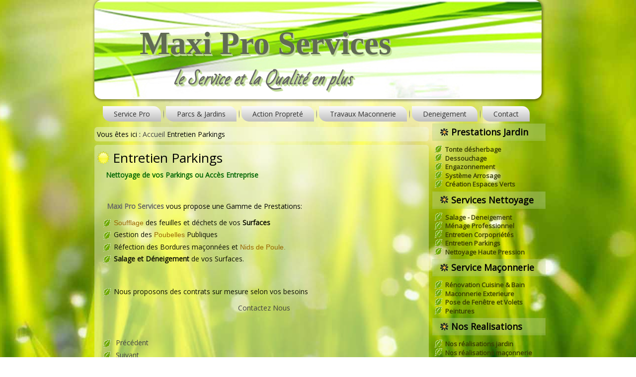

--- FILE ---
content_type: text/html; charset=utf-8
request_url: http://www.maxiproservices.fr/entretien-parkings
body_size: 4744
content:
<!DOCTYPE html>
<html dir="ltr" lang="fr-fr"><head><base href="http://www.maxiproservices.fr/entretien-parkings"><meta http-equiv="content-type" content="text/html; charset=utf-8"><meta name="keywords" content="vos, surfaces, nous, et déneigement de, salage, nids"><meta name="author" content="Super Utilisateur"><meta name="robots" content="index, follow"><meta name="description" content="Maxiproservices est une entreprise reconnue sur Mantes la Jolie. Nous intervenons pour vos travaux d'entretien de jardins, tonte de pelouses, taille de haie élagage ...
Maxiproservices réalise également vos travaux de rénovation ou de maintenance. Nous sommes agréé par les copropriétés et syndics."><meta name="generator" content="Maxiproservices"><title>Entretien Parkings - Maxiproservices</title><script src="/media/system/js/mootools-core.js" type="text/javascript"></script><script src="/media/system/js/core.js" type="text/javascript"></script><script src="/media/system/js/mootools-more.js" type="text/javascript"></script><script src="/media/jui/js/jquery.min.js" type="text/javascript"></script><script src="/media/jui/js/jquery-noconflict.js" type="text/javascript"></script><script src="/media/jui/js/jquery-migrate.min.js" type="text/javascript"></script><script src="/media/jui/js/bootstrap.min.js" type="text/javascript"></script><script type="text/javascript">
window.setInterval(function(){var r;try{r=window.XMLHttpRequest?new XMLHttpRequest():new ActiveXObject("Microsoft.XMLHTTP")}catch(e){}if(r){r.open("GET","./",true);r.send(null)}},840000);jQuery(document).ready(function(){
	jQuery('.hasTooltip').tooltip({"html": true,"container": "body"});
});
  </script><script src="https://apis.google.com/js/platform.js" async defer>
				{lang: "fr"}
			  </script><link rel="stylesheet" href="/templates/system/css/system.css"><link rel="stylesheet" href="/templates/system/css/general.css"><!-- Created by Artisteer v4.0.0.58475 --><meta name="google-site-verification" content="5z0oRYtU1yF9IjX-f_f5YnionFyzPZsz6QOMGlBHyFs"><meta name="viewport" content="initial-scale = 1.0, maximum-scale = 1.0, user-scalable = no, width = device-width"><!--[if lt IE 9]><script src="https://html5shiv.googlecode.com/svn/trunk/html5.js"></script><![endif]--><link rel="stylesheet" href="/templates/maxiproservices3000/css/template.css" media="screen"><!--[if lte IE 7]><link rel="stylesheet" href="/templates/maxiproservices3000/css/template.ie7.css" media="screen" /><![endif]--><link rel="stylesheet" href="/templates/maxiproservices3000/css/template.responsive.css" media="all"><link rel="stylesheet" type="text/css" href="http://fonts.googleapis.com/css?family=Open+Sans&amp;subset=latin"><link href="http://fonts.googleapis.com/css?family=Bad+Script" rel="stylesheet" type="text/css"><script>if ('undefined' != typeof jQuery) document._artxJQueryBackup = jQuery;</script><script src="/templates/maxiproservices3000/jquery.js"></script><script>jQuery.noConflict();</script><script src="/templates/maxiproservices3000/script.js"></script><script>if (document._artxJQueryBackup) jQuery = document._artxJQueryBackup;</script><script src="/templates/maxiproservices3000/script.responsive.js"></script><script>
  (function(i,s,o,g,r,a,m){i['GoogleAnalyticsObject']=r;i[r]=i[r]||function(){
  (i[r].q=i[r].q||[]).push(arguments)},i[r].l=1*new Date();a=s.createElement(o),
  m=s.getElementsByTagName(o)[0];a.async=1;a.src=g;m.parentNode.insertBefore(a,m)
  })(window,document,'script','//www.google-analytics.com/analytics.js','ga');

  ga('create', 'UA-48558586-1', 'maxiproservices.fr');
  ga('send', 'pageview');

</script><!-- Universal Google Analytics Plugin by PB Web Development --></head><body>

<div id="art-main">
<header class="art-header"><div class="art-shapes">

            </div>

<h1 class="art-headline">    <a href="/">Maxi Pro Services</a></h1><h2 class="art-slogan">le Service et la Qualité en plus</h2>


               
                    
</header><div class="art-sheet clearfix">
<nav class="art-nav"><ul class="art-hmenu"><li class="item-101"><a href="/">Service Pro</a></li><li class="item-123 deeper parent"><a class="separator">Parcs &amp; Jardins</a><ul><li class="item-124"><a href="/parcs-jardins/entretien-espaces-verts">Entretien Espaces Verts</a></li><li class="item-125"><a href="/parcs-jardins/contrat-d-entretien">Contrat D'Entretien</a></li><li class="item-126"><a href="/parcs-jardins/amenagements-speciaux">Amenagements Spéciaux</a></li></ul></li><li class="item-127 deeper parent"><a class="separator">Action Propreté</a><ul><li class="item-128"><a href="/action-proprete/copropriete-de-a-a-z">Copropriété de A à Z</a></li><li class="item-129"><a href="/action-proprete/nettoyage-tous-types">Nettoyage tous Types</a></li><li class="item-130"><a href="/action-proprete/entretien-voirie">Entretien Voirie</a></li></ul></li><li class="item-131 deeper parent"><a class="separator">Travaux Maconnerie</a><ul><li class="item-132"><a href="/petite-maconnerie/amenagements-interieurs">Aménagements Interieurs</a></li><li class="item-133"><a href="/petite-maconnerie/amenagements-exterieurs">Amenagements Exterieurs</a></li></ul></li><li class="item-134"><a href="/deneigement">Deneigement</a></li><li class="item-135"><a href="/contacts">Contact</a></li></ul></nav><div class="art-layout-wrapper">
                <div class="art-content-layout">
                    <div class="art-content-layout-row">
                        <div class="art-layout-cell art-content">
<article class="art-post"><div class="art-postcontent clearfix">
<div class="breadcrumbs">
<span class="showHere">Vous êtes ici : </span><a href="/" class="pathway">Accueil</a> <img src="http://www.maxiproservices.fr/cache/com_responsivizer/f9fdf16fd176a94d73bc1418d465a9454f0b51ae.png" alt=""><span>Entretien Parkings</span></div>
</div></article><article class="art-post art-messages"><div class="art-postcontent clearfix"><div id="system-message-container">
	</div>
</div></article><div class="item-page"><article class="art-post"><h2 class="art-postheader"><span class="art-postheadericon">Entretien Parkings</span></h2><div class="art-postcontent clearfix"><div class="art-article"><h6 style="padding-left: 1.3em;">Nettoyage de vos Parkings ou Accès Entreprise</h6>
<p> </p>
<div>
<p><span style="line-height: 1.3em;"><strong style="color: #666;">Maxi Pro Services </strong></span><span style="color: inherit; font-family: inherit; font-size: inherit;">vous propose une Gamme de Prestations:</span></p>
</div>
<ul><li><span style="line-height: 13px;"><span style="color: #996600; font-family: Tahoma, Helvetica, Arial, sans-serif; font-size: 14px; line-height: 15.796875px;">Soufflage </span>des feuilles et déchets de vos <strong>Surfaces</strong></span></li>
<li><span style="line-height: 13px;">Gestion des <span style="color: #996600; font-family: Tahoma, Helvetica, Arial, sans-serif; font-size: 14px; line-height: 15.796875px;">Poubelles</span> Publiques</span></li>
<li><span style="line-height: 13px;">Réfection des Bordures maçonnées et </span><span style="line-height: 15.796875px; color: #996600; font-family: Tahoma, Helvetica, Arial, sans-serif; font-size: 14px;">Nids de Poule.</span></li>
<li><span style="line-height: 13px;"><strong>Salage et Déneigement</strong> de vos Surfaces.</span></li>
</ul><p><span style="color: #0d0f01;"><span style="line-height: 13px;"> </span></span></p>
<ul><li><span style="line-height: 1.3em;"><span style="line-height: 1.3em;">Nous proposons des contrats sur mesure selon vos besoins</span></span></li>
</ul><p style="text-align: center;"><a title="Contactez nous" href="/contacts">Contactez Nous</a></p>
<p> <img src="http://www.maxiproservices.fr/cache/com_responsivizer/8fe724a3d634083de782c87f41cd11c5c8992e5b.jpeg" alt="" width="331" height="248">      <img src="http://www.maxiproservices.fr/cache/com_responsivizer/69f0e3c225b9e1c68fa169f93037bd6aaafa86cb.jpeg" alt="" width="329" height="247"> <img src="http://www.maxiproservices.fr/cache/com_responsivizer/8dbc48ee335ae4468c25f24221c838dc1939c9ba.jpeg" alt="" width="264" height="352"></p> </div>
<ul class="pager pagenav"><li class="previous">
		<a href="/nettoyage-haute-pression" rel="prev">
			<span class="icon-chevron-left"></span> Précédent		</a>
	</li>
	<li class="next">
		<a href="/entretien-corpoprietes" rel="next">
			Suivant <span class="icon-chevron-right"></span>		</a>
	</li>
</ul></div></article></div>


                        </div>
                        <div class="art-layout-cell art-sidebar1">
<div class="art-block clearfix"><div class="art-blockheader"><h3 class="t">Prestations Jardin</h3></div><div class="art-blockcontent"><ul class="menu"><li class="item-145"><a href="/tonte-desherbage">Tonte désherbage </a></li><li class="item-146"><a href="/dessouchage">Dessouchage</a></li><li class="item-147"><a href="/engazonnement">Engazonnement</a></li><li class="item-148"><a href="/systeme-arrosage">Système Arrosage</a></li><li class="item-149"><a href="/creation-espaces-verts">Création Espaces Verts</a></li></ul></div></div><div class="art-block clearfix"><div class="art-blockheader"><h3 class="t">Services Nettoyage</h3></div><div class="art-blockcontent"><ul class="menu"><li class="item-150"><a href="/salage-deneigement">Salage - Deneigement</a></li><li class="item-151"><a href="/menage-professionnel">Ménage Professionnel </a></li><li class="item-156"><a href="/entretien-corpoprietes">Entretien Corpopriétés</a></li><li class="item-157 current active"><a href="/entretien-parkings">Entretien Parkings</a></li><li class="item-158"><a href="/nettoyage-haute-pression">Nettoyage Haute Pression</a></li></ul></div></div><div class="art-block clearfix"><div class="art-blockheader"><h3 class="t">Service Maçonnerie</h3></div><div class="art-blockcontent"><ul class="menu"><li class="item-152"><a href="/renovation-cuisine-bain">Rénovation Cuisine &amp; Bain</a></li><li class="item-153"><a href="/maconnerie-exterieure">Maconnerie Exterieure</a></li><li class="item-154"><a href="/pose-de-fenetre-volets-porte-de-garage">Pose de Fenêtre et Volets</a></li><li class="item-155"><a href="/peintures">Peintures</a></li></ul></div></div><div class="art-block clearfix"><div class="art-blockheader"><h3 class="t">Nos Realisations</h3></div><div class="art-blockcontent"><ul class="menu"><li class="item-188"><a href="/nos-realisations-jardin">Nos réalisations jardin</a></li><li class="item-189"><a href="/nos-realisations-maconnerie">Nos réalisations maçonnerie </a></li><li class="item-192"><a href="/nos-realisations-electricite">Nos réalisations electricité</a></li><li class="item-193"><a href="/nos-realisations-plomberie">Nos réalisations Plomberie</a></li></ul></div></div><div class="art-block clearfix"><div class="art-blockheader"><h3 class="t">Nos Partenaires</h3></div><div class="art-blockcontent"><div class="bannergroup">

	<div class="banneritem">
																																																															<a href="/component/banners/click/1" target="_blank" title="XG MAXISERVICES">
							<img src="http://www.MaxiProServices.fr/images/banners/texte_seul_transparent.png" alt="XG Maxi Services"></a>
																<div class="clr"></div>
	</div>

</div></div></div><div class="art-block clearfix"><div class="art-blockheader"><h3 class="t">Accès Photothèque</h3></div><div class="art-blockcontent"><form action="http://www.maxiproservices.fr/entretien-parkings" method="post" id="login-form" class="form-inline">
			<div class="pretext">
			<p>Accès limité, créer votre accès via le formulaire contact.


</p>
		</div>
		<div class="userdata">
		<div id="form-login-username" class="control-group">
			<div class="controls">
									<div class="input-prepend">
						<span class="add-on">
							<span class="icon-user hasTooltip" title="Identifiant"></span>
							<label for="modlgn-username" class="element-invisible">Identifiant</label>
						</span>
						<input id="modlgn-username" type="text" name="username" class="input-small" tabindex="0" size="18" placeholder="Identifiant"></div>
							</div>
		</div>
		<div id="form-login-password" class="control-group">
			<div class="controls">
									<div class="input-prepend">
						<span class="add-on">
							<span class="icon-lock hasTooltip" title="Mot de passe">
							</span>
								<label for="modlgn-passwd" class="element-invisible">Mot de passe							</label>
						</span>
						<input id="modlgn-passwd" type="password" name="password" class="input-small" tabindex="0" size="18" placeholder="Mot de passe"></div>
							</div>
		</div>
						<div id="form-login-remember" class="control-group checkbox">
			<label for="modlgn-remember" class="control-label">Se souvenir de moi</label> <input id="modlgn-remember" type="checkbox" name="remember" class="inputbox" value="yes"></div>
				<div id="form-login-submit" class="control-group">
			<div class="controls">
				<button type="submit" tabindex="0" name="Submit" class="btn btn-primary art-button">Connexion</button>
			</div>
		</div>
					<ul class="unstyled"><!-- <li> --><!-- <a href="/component/users/?view=registration">
					Créer un compte <span class="icon-arrow-right"></span></a> --><!-- </li> --><!-- <li> --><!-- <a href="/component/users/?view=remind">
					Identifiant oublié ?</a> --><!-- </li> --><!-- <li> --><!-- <a href="/component/users/?view=reset">
					Mot de passe oublié ?</a> --><!-- </li> --></ul><input type="hidden" name="option" value="com_users"><input type="hidden" name="task" value="user.login"><input type="hidden" name="return" value="aHR0cDovL3d3dy5tYXhpcHJvc2VydmljZXMuZnIvZW50cmV0aWVuLXBhcmtpbmdz"><input type="hidden" name="23ee5fa674883bc8c547d71fc51d68d4" value="1"></div>
	</form></div></div><div class="art-block clearfix"><div class="art-blockcontent"><a href="//plus.google.com/u/0/102505618338305072328?prsrc=3" rel="publisher" target="_top" style="text-decoration:none;">
<img src="//ssl.gstatic.com/images/icons/gplus-32.png" alt="Suivez nous sur Google +"></a></div></div>



                        </div>

                    </div>
                </div>
            </div>

<footer class="art-footer"><p><br></p>
<p>Copyright ©

<script type="text/javascript">
                    <!--
                        var currentTime = new Date()
                        var year = currentTime.getFullYear()
                        document.write(year)
                    //-->
                </script>

  MaxiPro Services. Tous Droits reservés.

</p>
</footer></div>
    <p class="art-page-footer">
        <span id="art-footnote-links">Designed by Laurent Soyer.</span>
    </p>
</div>



</body></html>


--- FILE ---
content_type: text/css
request_url: http://www.maxiproservices.fr/templates/maxiproservices3000/css/template.css
body_size: 8860
content:
/* Created by Artisteer v4.3.0.60745 */#art-main{   background: #CDE1AD url('../images/page.jpeg') top center fixed;   margin:0 auto;   font-size: 13px;   font-family: 'Open Sans', Arial, 'Arial Unicode MS', Helvetica, Sans-Serif;   font-weight: normal;   font-style: normal;   position: relative;   width: 100%;   min-height: 100%;   left: 0;   top: 0;   cursor:default;   overflow:hidden;}table, ul.art-hmenu{   font-size: 13px;   font-family: 'Open Sans', Arial, 'Arial Unicode MS', Helvetica, Sans-Serif;   font-weight: normal;   font-style: normal;}h1, h2, h3, h4, h5, h6, p, a, ul, ol, li{   margin: 0;   padding: 0;}/* Reset buttons border. It's important for input and button tags.  * border-collapse should be separate for shadow in IE.  */.art-button{   border: 0;   border-collapse: separate;   -webkit-background-origin: border !important;   -moz-background-origin: border !important;   background-origin: border-box !important;   background: #616C04;   background: -webkit-linear-gradient(top, rgba(53, 59, 2, 0.8) 0, rgba(133, 147, 6, 0.8) 40%, rgba(137, 152, 6, 0.8) 50%, rgba(133, 147, 6, 0.8) 60%, rgba(53, 59, 2, 0.8) 100%) no-repeat;   background: -moz-linear-gradient(top, rgba(53, 59, 2, 0.8) 0, rgba(133, 147, 6, 0.8) 40%, rgba(137, 152, 6, 0.8) 50%, rgba(133, 147, 6, 0.8) 60%, rgba(53, 59, 2, 0.8) 100%) no-repeat;   background: -o-linear-gradient(top, rgba(53, 59, 2, 0.8) 0, rgba(133, 147, 6, 0.8) 40%, rgba(137, 152, 6, 0.8) 50%, rgba(133, 147, 6, 0.8) 60%, rgba(53, 59, 2, 0.8) 100%) no-repeat;   background: -ms-linear-gradient(top, rgba(53, 59, 2, 0.8) 0, rgba(133, 147, 6, 0.8) 40%, rgba(137, 152, 6, 0.8) 50%, rgba(133, 147, 6, 0.8) 60%, rgba(53, 59, 2, 0.8) 100%) no-repeat;   -svg-background: linear-gradient(top, rgba(53, 59, 2, 0.8) 0, rgba(133, 147, 6, 0.8) 40%, rgba(137, 152, 6, 0.8) 50%, rgba(133, 147, 6, 0.8) 60%, rgba(53, 59, 2, 0.8) 100%) no-repeat;   background: linear-gradient(to bottom, rgba(53, 59, 2, 0.8) 0, rgba(133, 147, 6, 0.8) 40%, rgba(137, 152, 6, 0.8) 50%, rgba(133, 147, 6, 0.8) 60%, rgba(53, 59, 2, 0.8) 100%) no-repeat;   -webkit-border-radius:4px;   -moz-border-radius:4px;   border-radius:4px;   -webkit-box-shadow:1px 1px 2px 1px rgba(0, 0, 0, 0.28);   -moz-box-shadow:1px 1px 2px 1px rgba(0, 0, 0, 0.28);   box-shadow:1px 1px 2px 1px rgba(0, 0, 0, 0.28);   border-width: 0;   padding:0 10px;   margin:0 auto;   height:29px;}.art-postcontent,.art-postheadericons,.art-postfootericons,.art-blockcontent,ul.art-vmenu a {   text-align: left;}.art-postcontent,.art-postcontent li,.art-postcontent table,.art-postcontent a,.art-postcontent a:link,.art-postcontent a:visited,.art-postcontent a.visited,.art-postcontent a:hover,.art-postcontent a.hovered{   font-size: 14px;   font-family: 'Open Sans', Arial, 'Arial Unicode MS', Helvetica, Sans-Serif;}.art-postcontent p{   margin: 13px 10px 13px 20px;}.art-postcontent h1, .art-postcontent h1 a, .art-postcontent h1 a:link, .art-postcontent h1 a:visited, .art-postcontent h1 a:hover,.art-postcontent h2, .art-postcontent h2 a, .art-postcontent h2 a:link, .art-postcontent h2 a:visited, .art-postcontent h2 a:hover,.art-postcontent h3, .art-postcontent h3 a, .art-postcontent h3 a:link, .art-postcontent h3 a:visited, .art-postcontent h3 a:hover,.art-postcontent h4, .art-postcontent h4 a, .art-postcontent h4 a:link, .art-postcontent h4 a:visited, .art-postcontent h4 a:hover,.art-postcontent h5, .art-postcontent h5 a, .art-postcontent h5 a:link, .art-postcontent h5 a:visited, .art-postcontent h5 a:hover,.art-postcontent h6, .art-postcontent h6 a, .art-postcontent h6 a:link, .art-postcontent h6 a:visited, .art-postcontent h6 a:hover,.art-blockheader .t, .art-blockheader .t a, .art-blockheader .t a:link, .art-blockheader .t a:visited, .art-blockheader .t a:hover,.art-vmenublockheader .t, .art-vmenublockheader .t a, .art-vmenublockheader .t a:link, .art-vmenublockheader .t a:visited, .art-vmenublockheader .t a:hover,.art-headline, .art-headline a, .art-headline a:link, .art-headline a:visited, .art-headline a:hover,.art-slogan, .art-slogan a, .art-slogan a:link, .art-slogan a:visited, .art-slogan a:hover,.art-postheader, .art-postheader a, .art-postheader a:link, .art-postheader a:visited, .art-postheader a:hover{   font-size: 30px;   font-family: 'Bad Script', Arial, 'Arial Unicode MS', Helvetica, Sans-Serif;   font-weight: bold;   font-style: normal;   line-height: 120%;}.art-postcontent a, .art-postcontent a:link{   font-family: 'Open Sans', Arial, 'Arial Unicode MS', Helvetica, Sans-Serif;   text-decoration: none;   color: #424242;}.art-postcontent a:visited, .art-postcontent a.visited{   font-family: 'Open Sans', Arial, 'Arial Unicode MS', Helvetica, Sans-Serif;   text-decoration: none;   color: #4F4F4F;}.art-postcontent  a:hover, .art-postcontent a.hover{   font-family: 'Open Sans', Arial, 'Arial Unicode MS', Helvetica, Sans-Serif;   text-decoration: underline;   color: #363636;}.art-postcontent h1{   color: #006600;   margin: 10px 0 0;   font-size: 36px;   font-family: 'Open Sans', Arial, 'Arial Unicode MS', Helvetica, Sans-Serif;}.art-blockcontent h1{   margin: 10px 0 0;   font-size: 36px;   font-family: 'Open Sans', Arial, 'Arial Unicode MS', Helvetica, Sans-Serif;}.art-postcontent h1 a, .art-postcontent h1 a:link, .art-postcontent h1 a:hover, .art-postcontent h1 a:visited, .art-blockcontent h1 a, .art-blockcontent h1 a:link, .art-blockcontent h1 a:hover, .art-blockcontent h1 a:visited {   font-size: 36px;   font-family: 'Open Sans', Arial, 'Arial Unicode MS', Helvetica, Sans-Serif;}.art-postcontent h2{   color: #006600;   margin: 10px 0 0;   font-size: 28px;   font-family: 'Open Sans', Arial, 'Arial Unicode MS', Helvetica, Sans-Serif;}.art-blockcontent h2{   margin: 10px 0 0;   font-size: 28px;   font-family: 'Open Sans', Arial, 'Arial Unicode MS', Helvetica, Sans-Serif;}.art-postcontent h2 a, .art-postcontent h2 a:link, .art-postcontent h2 a:hover, .art-postcontent h2 a:visited, .art-blockcontent h2 a, .art-blockcontent h2 a:link, .art-blockcontent h2 a:hover, .art-blockcontent h2 a:visited {   font-size: 28px;   font-family: 'Open Sans', Arial, 'Arial Unicode MS', Helvetica, Sans-Serif;}.art-postcontent h3{   color: #006600;   margin: 10px 0 0;   font-size: 24px;   font-family: 'Open Sans', Arial, 'Arial Unicode MS', Helvetica, Sans-Serif;}.art-blockcontent h3{   margin: 10px 0 0;   font-size: 24px;   font-family: 'Open Sans', Arial, 'Arial Unicode MS', Helvetica, Sans-Serif;}.art-postcontent h3 a, .art-postcontent h3 a:link, .art-postcontent h3 a:hover, .art-postcontent h3 a:visited, .art-blockcontent h3 a, .art-blockcontent h3 a:link, .art-blockcontent h3 a:hover, .art-blockcontent h3 a:visited {   font-size: 24px;   font-family: 'Open Sans', Arial, 'Arial Unicode MS', Helvetica, Sans-Serif;}.art-postcontent h4{   color: #006600;   margin: 10px 0 0;   font-size: 20px;   font-family: 'Open Sans', Arial, 'Arial Unicode MS', Helvetica, Sans-Serif;}.art-blockcontent h4{   margin: 10px 0 0;   font-size: 20px;   font-family: 'Open Sans', Arial, 'Arial Unicode MS', Helvetica, Sans-Serif;}.art-postcontent h4 a, .art-postcontent h4 a:link, .art-postcontent h4 a:hover, .art-postcontent h4 a:visited, .art-blockcontent h4 a, .art-blockcontent h4 a:link, .art-blockcontent h4 a:hover, .art-blockcontent h4 a:visited {   font-size: 20px;   font-family: 'Open Sans', Arial, 'Arial Unicode MS', Helvetica, Sans-Serif;}.art-postcontent h5{   color: #006600;   margin: 10px 0 0;   font-size: 16px;   font-family: 'Open Sans', Arial, 'Arial Unicode MS', Helvetica, Sans-Serif;}.art-blockcontent h5{   margin: 10px 0 0;   font-size: 16px;   font-family: 'Open Sans', Arial, 'Arial Unicode MS', Helvetica, Sans-Serif;}.art-postcontent h5 a, .art-postcontent h5 a:link, .art-postcontent h5 a:hover, .art-postcontent h5 a:visited, .art-blockcontent h5 a, .art-blockcontent h5 a:link, .art-blockcontent h5 a:hover, .art-blockcontent h5 a:visited {   font-size: 16px;   font-family: 'Open Sans', Arial, 'Arial Unicode MS', Helvetica, Sans-Serif;}.art-postcontent h6{   color: #006600;   margin: 10px 0 0;   font-size: 14px;   font-family: 'Open Sans', Arial, 'Arial Unicode MS', Helvetica, Sans-Serif;}.art-blockcontent h6{   margin: 10px 0 0;   font-size: 14px;   font-family: 'Open Sans', Arial, 'Arial Unicode MS', Helvetica, Sans-Serif;}.art-postcontent h6 a, .art-postcontent h6 a:link, .art-postcontent h6 a:hover, .art-postcontent h6 a:visited, .art-blockcontent h6 a, .art-blockcontent h6 a:link, .art-blockcontent h6 a:hover, .art-blockcontent h6 a:visited {   font-size: 14px;   font-family: 'Open Sans', Arial, 'Arial Unicode MS', Helvetica, Sans-Serif;}header, footer, article, nav, #art-hmenu-bg, .art-sheet, .art-hmenu a, .art-vmenu a, .art-slidenavigator > a, .art-checkbox:before, .art-radiobutton:before{   -webkit-background-origin: border !important;   -moz-background-origin: border !important;   background-origin: border-box !important;}header, footer, article, nav, #art-hmenu-bg, .art-sheet, .art-slidenavigator > a, .art-checkbox:before, .art-radiobutton:before{   display: block;   -webkit-box-sizing: border-box;   -moz-box-sizing: border-box;   box-sizing: border-box;}ul{   list-style-type: none;}ol{   list-style-position: inside;}html, body{   height: 100%;}/** * 2. Prevent iOS text size adjust after orientation change, without disabling *    user zoom. * https://github.com/necolas/normalize.css */html {   -ms-text-size-adjust: 100%;   /* 2 */    -webkit-text-size-adjust: 100%;/* 2 */}body{   padding: 0;   margin:0;   min-width: 900px;   color: #000000;}.art-header:before, #art-header-bg:before, .art-layout-cell:before, .art-layout-wrapper:before, .art-footer:before, .art-nav:before, #art-hmenu-bg:before, .art-sheet:before {   width: 100%;   content: " ";   display: table;   border-collapse: collapse;   border-spacing: 0;}.art-header:after, #art-header-bg:after, .art-layout-cell:after, .art-layout-wrapper:after, .art-footer:after, .art-nav:after, #art-hmenu-bg:after, .art-sheet:after,.cleared, .clearfix:after {   clear: both;   font: 0/0 serif;   display: block;   content: " ";}form{   padding: 0 !important;   margin: 0 !important;}table.position{   position: relative;   width: 100%;   table-layout: fixed;}li h1, .art-postcontent li h1, .art-blockcontent li h1 {   margin:1px;} li h2, .art-postcontent li h2, .art-blockcontent li h2 {   margin:1px;} li h3, .art-postcontent li h3, .art-blockcontent li h3 {   margin:1px;} li h4, .art-postcontent li h4, .art-blockcontent li h4 {   margin:1px;} li h5, .art-postcontent li h5, .art-blockcontent li h5 {   margin:1px;} li h6, .art-postcontent li h6, .art-blockcontent li h6 {   margin:1px;} li p, .art-postcontent li p, .art-blockcontent li p {   margin:1px;}.art-shapes{   position: absolute;   top: 0;   right: 0;   bottom: 0;   left: 0;   overflow: hidden;   z-index: 0;}.art-slider-inner {   position: relative;   overflow: hidden;   width: 100%;   height: 100%;}.art-slidenavigator > a {   display: inline-block;   vertical-align: middle;   outline-style: none;   font-size: 1px;}.art-slidenavigator > a:last-child {   margin-right: 0 !important;}.art-headline{  display: inline-block;  position: absolute;  min-width: 50px;  top: 48px;  left: 24.52%;  margin-left: -130px !important;  line-height: 100%;  -webkit-transform: rotate(0deg);  -moz-transform: rotate(0deg);  -o-transform: rotate(0deg);  -ms-transform: rotate(0deg);  transform: rotate(0deg);  z-index: 101;}.art-headline, .art-headline a, .art-headline a:link, .art-headline a:visited, .art-headline a:hover{font-size: 65px;font-family: 'Palatino Linotype', Georgia, 'Times New Roman', Times, Serif;font-weight: bold;font-style: normal;text-decoration: none;text-align: left;text-shadow: 0.7px 0.7px 0px rgba(189, 216, 146, 0.8), 1.4px 1.4px 0px rgba(189, 216, 146, 0.8), 2.1px 2.1px 1px rgba(189, 216, 146, 0.8), 2.8px 2.8px 0px rgba(189, 216, 146, 0.8), 3.5px 3.5px 0px rgba(189, 216, 146, 0.8);  padding: 0;  margin: 0;  color: #606A54 !important;  white-space: nowrap;}.art-slogan{  display: inline-block;  position: absolute;  min-width: 50px;  top: 145px;  left: 32.58%;  line-height: 100%;  margin-left: -134px !important;  -webkit-transform: rotate(0deg);  -moz-transform: rotate(0deg);  -o-transform: rotate(0deg);  -ms-transform: rotate(0deg);  transform: rotate(0deg);  z-index: 102;  white-space: nowrap;}.art-slogan, .art-slogan a, .art-slogan a:link, .art-slogan a:visited, .art-slogan a:hover{font-size: 30px;font-family: 'Bad Script', cursive, Arial, 'Arial Unicode MS', Helvetica, Sans-Serif;font-weight: bold;font-style: italic;text-decoration: none;letter-spacing: 1px;text-align: left;text-shadow: 0.7px 0.7px 0px rgba(189, 216, 146, 0.8), 1.4px 1.4px 0px rgba(189, 216, 146, 0.8), 2.1px 2.1px 1px rgba(189, 216, 146, 0.8), 2.8px 2.8px 0px rgba(189, 216, 146, 0.8), 3.5px 3.5px 0px rgba(189, 216, 146, 0.8);  padding: 0;  margin: 0;  color: #666666 !important;}.art-header{   -webkit-border-radius:15px;   -moz-border-radius:15px;   border-radius:15px;   -webkit-box-shadow:1px 1px 4px 2px rgba(0, 0, 0, 0.4);   -moz-box-shadow:1px 1px 4px 2px rgba(0, 0, 0, 0.4);   box-shadow:1px 1px 4px 2px rgba(0, 0, 0, 0.4);   margin:0 auto;   background-repeat: no-repeat;   height: 200px;   background-image: url('../images/header.jpg');   background-position: 0 0;   position: relative;   width: 900px;   z-index: auto !important;}.custom-responsive .art-header{   background-image: url('../images/header.jpg');   background-position: 0 0;}.default-responsive .art-header,.default-responsive #art-header-bg{   background-image: url('../images/header.jpg');   background-position: center center;   background-size: cover;}.art-header>.widget {   position:absolute;   z-index:101;}.art-header .art-slider-inner{   -webkit-border-radius:15px;   -moz-border-radius:15px;   border-radius:15px;}.art-sheet{   background: #FFFFFF;   background: transparent;   -webkit-border-radius:15px;   -moz-border-radius:15px;   border-radius:15px;   margin:10px auto 0;   position:relative;   cursor:auto;   width: 915px;   z-index: auto !important;}.art-nav{   background: #EDFA80;   background: transparent;   -webkit-border-radius:15px;   -moz-border-radius:15px;   border-radius:15px;   padding:4px;   margin:0 auto;   position: relative;   z-index: 499;   text-align: left;}ul.art-hmenu a, ul.art-hmenu a:link, ul.art-hmenu a:visited, ul.art-hmenu a:hover {   outline: none;   position: relative;   z-index: 11;}ul.art-hmenu, ul.art-hmenu ul{   display: block;   margin: 0;   padding: 0;   border: 0;   list-style-type: none;}ul.art-hmenu li{   position: relative;   z-index: 5;   display: block;   float: left;   background: none;   margin: 0;   padding: 0;   border: 0;}ul.art-hmenu li:hover{   z-index: 10000;   white-space: normal;}ul.art-hmenu:after, ul.art-hmenu ul:after{   content: ".";   height: 0;   display: block;   visibility: hidden;   overflow: hidden;   clear: both;}ul.art-hmenu, ul.art-hmenu ul {   min-height: 0;}ul.art-hmenu {   display: inline-block;   vertical-align: middle;   padding-left: 15px;   padding-right: 15px;   -webkit-box-sizing: border-box;   -moz-box-sizing: border-box;   box-sizing: border-box;}.art-nav:before {   content:' ';}.art-hmenu-extra1{   position: relative;   display: block;   float: left;   width: auto;   height: auto;   background-position: center;}.art-hmenu-extra2{   position: relative;   display: block;   float: right;   width: auto;   height: auto;   background-position: center;}.art-hmenu{   float: left;}.art-menuitemcontainer{   margin:0 auto;}ul.art-hmenu>li {   margin-left: 10px;}ul.art-hmenu>li:first-child {   margin-left: 5px;}ul.art-hmenu>li:last-child, ul.art-hmenu>li.last-child {   margin-right: 5px;}ul.art-hmenu>li>a{   background: #DEDEDE;   background: -webkit-linear-gradient(top, #FAFAFA 0, #BFBFBF 100%) no-repeat;   background: -moz-linear-gradient(top, #FAFAFA 0, #BFBFBF 100%) no-repeat;   background: -o-linear-gradient(top, #FAFAFA 0, #BFBFBF 100%) no-repeat;   background: -ms-linear-gradient(top, #FAFAFA 0, #BFBFBF 100%) no-repeat;   -svg-background: linear-gradient(top, #FAFAFA 0, #BFBFBF 100%) no-repeat;   background: linear-gradient(to bottom, #FAFAFA 0, #BFBFBF 100%) no-repeat;   -webkit-border-radius:0 15px;   -moz-border-radius:0 15px;   border-radius:0 15px;   padding:0 22px;   margin:0 auto;   position: relative;   display: block;   height: 31px;   cursor: pointer;   text-decoration: none;   color: #303030;   line-height: 31px;   text-align: center;}.art-hmenu>li>a, .art-hmenu>li>a:link, .art-hmenu>li>a:visited, .art-hmenu>li>a.active, .art-hmenu>li>a:hover{   font-size: 14px;   font-family: 'Open Sans', Arial, 'Arial Unicode MS', Helvetica, Sans-Serif;   font-weight: normal;   font-style: normal;   text-decoration: none;   text-align: left;}ul.art-hmenu>li>a.active{   background: #B0D07C;   background: -webkit-linear-gradient(top, #99C256 0, #BFD996 40%, #C2DB9A 50%, #BFD996 60%, #99C256 100%) no-repeat;   background: -moz-linear-gradient(top, #99C256 0, #BFD996 40%, #C2DB9A 50%, #BFD996 60%, #99C256 100%) no-repeat;   background: -o-linear-gradient(top, #99C256 0, #BFD996 40%, #C2DB9A 50%, #BFD996 60%, #99C256 100%) no-repeat;   background: -ms-linear-gradient(top, #99C256 0, #BFD996 40%, #C2DB9A 50%, #BFD996 60%, #99C256 100%) no-repeat;   -svg-background: linear-gradient(top, #99C256 0, #BFD996 40%, #C2DB9A 50%, #BFD996 60%, #99C256 100%) no-repeat;   background: linear-gradient(to bottom, #99C256 0, #BFD996 40%, #C2DB9A 50%, #BFD996 60%, #99C256 100%) no-repeat;   -webkit-border-radius:0 15px;   -moz-border-radius:0 15px;   border-radius:0 15px;   padding:0 22px;   margin:0 auto;   color: #292929;   text-decoration: none;}ul.art-hmenu>li>a:visited, ul.art-hmenu>li>a:hover, ul.art-hmenu>li:hover>a {   text-decoration: none;}ul.art-hmenu>li>a:hover, .desktop ul.art-hmenu>li:hover>a{   background: #949494;   background: -webkit-linear-gradient(top, rgba(125, 125, 125, 0.5) 0, rgba(128, 128, 128, 0.5) 2%, rgba(166, 166, 166, 0.5) 40%, rgba(171, 171, 171, 0.5) 50%, rgba(166, 166, 166, 0.5) 60%, rgba(128, 128, 128, 0.5) 98%, rgba(125, 125, 125, 0.5) 100%) no-repeat;   background: -moz-linear-gradient(top, rgba(125, 125, 125, 0.5) 0, rgba(128, 128, 128, 0.5) 2%, rgba(166, 166, 166, 0.5) 40%, rgba(171, 171, 171, 0.5) 50%, rgba(166, 166, 166, 0.5) 60%, rgba(128, 128, 128, 0.5) 98%, rgba(125, 125, 125, 0.5) 100%) no-repeat;   background: -o-linear-gradient(top, rgba(125, 125, 125, 0.5) 0, rgba(128, 128, 128, 0.5) 2%, rgba(166, 166, 166, 0.5) 40%, rgba(171, 171, 171, 0.5) 50%, rgba(166, 166, 166, 0.5) 60%, rgba(128, 128, 128, 0.5) 98%, rgba(125, 125, 125, 0.5) 100%) no-repeat;   background: -ms-linear-gradient(top, rgba(125, 125, 125, 0.5) 0, rgba(128, 128, 128, 0.5) 2%, rgba(166, 166, 166, 0.5) 40%, rgba(171, 171, 171, 0.5) 50%, rgba(166, 166, 166, 0.5) 60%, rgba(128, 128, 128, 0.5) 98%, rgba(125, 125, 125, 0.5) 100%) no-repeat;   -svg-background: linear-gradient(top, rgba(125, 125, 125, 0.5) 0, rgba(128, 128, 128, 0.5) 2%, rgba(166, 166, 166, 0.5) 40%, rgba(171, 171, 171, 0.5) 50%, rgba(166, 166, 166, 0.5) 60%, rgba(128, 128, 128, 0.5) 98%, rgba(125, 125, 125, 0.5) 100%) no-repeat;   background: linear-gradient(to bottom, rgba(125, 125, 125, 0.5) 0, rgba(128, 128, 128, 0.5) 2%, rgba(166, 166, 166, 0.5) 40%, rgba(171, 171, 171, 0.5) 50%, rgba(166, 166, 166, 0.5) 60%, rgba(128, 128, 128, 0.5) 98%, rgba(125, 125, 125, 0.5) 100%) no-repeat;   -webkit-border-radius:0 15px;   -moz-border-radius:0 15px;   border-radius:0 15px;   padding:0 22px;   margin:0 auto;}ul.art-hmenu>li>a:hover, .desktop ul.art-hmenu>li:hover>a {   color: #292929;   text-decoration: none;}ul.art-hmenu>li:before{   position:absolute;   display: block;   content:' ';   top:0;   left:  -10px;   width:10px;   height: 31px;   background: url('../images/menuseparator.png') center center no-repeat;}ul.art-hmenu>li:first-child:before{   display:none;}ul.art-hmenu li li a{   background: #CCCCCC;   background: transparent;   -webkit-border-radius:1px;   -moz-border-radius:1px;   border-radius:1px;   border:1px solid #BFBFBF;   padding:0 22px;   margin:0 auto;}ul.art-hmenu li li {   float: none;   width: auto;   margin-top: 0;   margin-bottom: 0;}.desktop ul.art-hmenu li li ul>li:first-child {   margin-top: 0;}ul.art-hmenu li li ul>li:last-child {   margin-bottom: 0;}.art-hmenu ul a{   display: block;   white-space: nowrap;   height: 26px;   min-width: 7em;   border: 1px solid transparent;   text-align: left;   line-height: 26px;   color: #292929;   font-size: 13px;   font-family: 'Open Sans', Arial, 'Arial Unicode MS', Helvetica, Sans-Serif;   text-decoration: none;   margin:0;}.art-hmenu ul a:link, .art-hmenu ul a:visited, .art-hmenu ul a.active, .art-hmenu ul a:hover{   text-align: left;   line-height: 26px;   color: #292929;   font-size: 13px;   font-family: 'Open Sans', Arial, 'Arial Unicode MS', Helvetica, Sans-Serif;   text-decoration: none;   margin:0;}ul.art-hmenu ul li a:hover, .desktop ul.art-hmenu ul li:hover>a{   background: #BFBFBF;   background: -webkit-linear-gradient(top, rgba(173, 173, 173, 0.8) 0, rgba(204, 204, 204, 0.8) 40%, rgba(207, 207, 207, 0.8) 50%, rgba(204, 204, 204, 0.8) 60%, rgba(173, 173, 173, 0.8) 100%) no-repeat;   background: -moz-linear-gradient(top, rgba(173, 173, 173, 0.8) 0, rgba(204, 204, 204, 0.8) 40%, rgba(207, 207, 207, 0.8) 50%, rgba(204, 204, 204, 0.8) 60%, rgba(173, 173, 173, 0.8) 100%) no-repeat;   background: -o-linear-gradient(top, rgba(173, 173, 173, 0.8) 0, rgba(204, 204, 204, 0.8) 40%, rgba(207, 207, 207, 0.8) 50%, rgba(204, 204, 204, 0.8) 60%, rgba(173, 173, 173, 0.8) 100%) no-repeat;   background: -ms-linear-gradient(top, rgba(173, 173, 173, 0.8) 0, rgba(204, 204, 204, 0.8) 40%, rgba(207, 207, 207, 0.8) 50%, rgba(204, 204, 204, 0.8) 60%, rgba(173, 173, 173, 0.8) 100%) no-repeat;   -svg-background: linear-gradient(top, rgba(173, 173, 173, 0.8) 0, rgba(204, 204, 204, 0.8) 40%, rgba(207, 207, 207, 0.8) 50%, rgba(204, 204, 204, 0.8) 60%, rgba(173, 173, 173, 0.8) 100%) no-repeat;   background: linear-gradient(to bottom, rgba(173, 173, 173, 0.8) 0, rgba(204, 204, 204, 0.8) 40%, rgba(207, 207, 207, 0.8) 50%, rgba(204, 204, 204, 0.8) 60%, rgba(173, 173, 173, 0.8) 100%) no-repeat;   -webkit-border-radius:1px;   -moz-border-radius:1px;   border-radius:1px;   border:1px solid #ABABAB;   margin:0 auto;}.art-hmenu ul a:hover{   text-decoration: none;   color: #000000;}.desktop .art-hmenu ul li:hover>a{   color: #000000;}ul.art-hmenu ul:before{   background: #CDE1AD;   -webkit-border-radius:0 0 15px 15px;   -moz-border-radius:0 0 15px 15px;   border-radius:0 0 15px 15px;   -webkit-box-shadow:0 0 3px 2px rgba(0, 0, 0, 0.25);   -moz-box-shadow:0 0 3px 2px rgba(0, 0, 0, 0.25);   box-shadow:0 0 3px 2px rgba(0, 0, 0, 0.25);   border:1px solid #949494;   margin:0 auto;   display: block;   position: absolute;   content: ' ';   z-index: 1;}.desktop ul.art-hmenu li:hover>ul {   visibility: visible;   top: 100%;}.desktop ul.art-hmenu li li:hover>ul {   top: 0;   left: 100%;}ul.art-hmenu ul{   visibility: hidden;   position: absolute;   z-index: 10;   left: 0;   top: 0;   background-image: url('../images/spacer.gif');}.desktop ul.art-hmenu>li>ul{   padding: 13px 33px 33px 33px;   margin: -10px 0 0 -30px;}.desktop ul.art-hmenu ul ul{   padding: 33px 33px 33px 15px;   margin: -33px 0 0 -8px;}.desktop ul.art-hmenu ul.art-hmenu-left-to-right {   right: auto;   left: 0;   margin: -10px 0 0 -30px;}.desktop ul.art-hmenu ul.art-hmenu-right-to-left {   left: auto;   right: 0;   margin: -10px -30px 0 0;}.desktop ul.art-hmenu li li:hover>ul.art-hmenu-left-to-right {   right: auto;   left: 100%;}.desktop ul.art-hmenu li li:hover>ul.art-hmenu-right-to-left {   left: auto;   right: 100%;}.desktop ul.art-hmenu ul ul.art-hmenu-left-to-right{   right: auto;   left: 0;   padding: 33px 33px 33px 15px;   margin: -33px 0 0 -8px;}.desktop ul.art-hmenu ul ul.art-hmenu-right-to-left{   left: auto;   right: 0;   padding: 33px 15px 33px 33px;   margin: -33px -8px 0 0;}.desktop ul.art-hmenu li ul>li:first-child {   margin-top: 0;}.desktop ul.art-hmenu li ul>li:last-child {   margin-bottom: 0;}.desktop ul.art-hmenu ul ul:before{   border-radius: 15px;   top: 30px;   bottom: 30px;   right: 30px;   left: 12px;}.desktop ul.art-hmenu>li>ul:before{   top: 10px;   right: 30px;   bottom: 30px;   left: 30px;}.desktop ul.art-hmenu>li>ul.art-hmenu-left-to-right:before {   right: 30px;   left: 30px;}.desktop ul.art-hmenu>li>ul.art-hmenu-right-to-left:before {   right: 30px;   left: 30px;}.desktop ul.art-hmenu ul ul.art-hmenu-left-to-right:before {   right: 30px;   left: 12px;}.desktop ul.art-hmenu ul ul.art-hmenu-right-to-left:before {   right: 12px;   left: 30px;}.art-layout-wrapper{   position: relative;   margin: 0 auto 0 auto;   z-index: auto !important;}.art-content-layout{   display: table;   width: 100%;   table-layout: fixed;}.art-content-layout-row {   display: table-row;}.art-layout-cell{   -webkit-box-sizing: border-box;   -moz-box-sizing: border-box;   box-sizing: border-box;   display: table-cell;   vertical-align: top;}/* need only for content layout in post content */ .art-postcontent .art-content-layout{   border-collapse: collapse;}.art-breadcrumbs{   margin:0 auto;}a.art-button,a.art-button:link,a:link.art-button:link,body a.art-button:link,a.art-button:visited,body a.art-button:visited,input.art-button,button.art-button{   text-decoration: none;   font-size: 14px;   font-family: 'Open Sans', Arial, 'Arial Unicode MS', Helvetica, Sans-Serif;   font-weight: bold;   font-style: normal;   position:relative;   display: inline-block;   vertical-align: middle;   white-space: nowrap;   text-align: center;   color: #DBDBDB;   margin: 0 5px 0 0 !important;   overflow: visible;   cursor: pointer;   text-indent: 0;   line-height: 29px;   -webkit-box-sizing: content-box;   -moz-box-sizing: content-box;   box-sizing: content-box;}.art-button img{   margin: 0;   vertical-align: middle;}.firefox2 .art-button{   display: block;   float: left;}input, select, textarea, a.art-search-button span{   vertical-align: middle;   font-size: 14px;   font-family: 'Open Sans', Arial, 'Arial Unicode MS', Helvetica, Sans-Serif;   font-weight: bold;   font-style: normal;}.art-block select {   width:96%;}input.art-button{   float: none !important;   -webkit-appearance: none;}.art-button.active, .art-button.active:hover{   background: #BDD892;   background: -webkit-linear-gradient(top, #A6CA6D 0, #CFE3B0 40%, #D2E4B4 50%, #CFE3B0 60%, #A6CA6D 100%) no-repeat;   background: -moz-linear-gradient(top, #A6CA6D 0, #CFE3B0 40%, #D2E4B4 50%, #CFE3B0 60%, #A6CA6D 100%) no-repeat;   background: -o-linear-gradient(top, #A6CA6D 0, #CFE3B0 40%, #D2E4B4 50%, #CFE3B0 60%, #A6CA6D 100%) no-repeat;   background: -ms-linear-gradient(top, #A6CA6D 0, #CFE3B0 40%, #D2E4B4 50%, #CFE3B0 60%, #A6CA6D 100%) no-repeat;   -svg-background: linear-gradient(top, #A6CA6D 0, #CFE3B0 40%, #D2E4B4 50%, #CFE3B0 60%, #A6CA6D 100%) no-repeat;   background: linear-gradient(to bottom, #A6CA6D 0, #CFE3B0 40%, #D2E4B4 50%, #CFE3B0 60%, #A6CA6D 100%) no-repeat;   -webkit-border-radius:4px;   -moz-border-radius:4px;   border-radius:4px;   -webkit-box-shadow:1px 1px 2px 1px rgba(0, 0, 0, 0.35);   -moz-box-shadow:1px 1px 2px 1px rgba(0, 0, 0, 0.35);   box-shadow:1px 1px 2px 1px rgba(0, 0, 0, 0.35);   border-width: 0;   padding:0 10px;   margin:0 auto;}.art-button.active, .art-button.active:hover {   color: #253112 !important;}.art-button.hover, .art-button:hover{   background: #CDE1AD;   background: -webkit-linear-gradient(top, #B6D487 0, #DFECCB 40%, #E1EDCE 50%, #DFECCB 60%, #B6D487 100%) no-repeat;   background: -moz-linear-gradient(top, #B6D487 0, #DFECCB 40%, #E1EDCE 50%, #DFECCB 60%, #B6D487 100%) no-repeat;   background: -o-linear-gradient(top, #B6D487 0, #DFECCB 40%, #E1EDCE 50%, #DFECCB 60%, #B6D487 100%) no-repeat;   background: -ms-linear-gradient(top, #B6D487 0, #DFECCB 40%, #E1EDCE 50%, #DFECCB 60%, #B6D487 100%) no-repeat;   -svg-background: linear-gradient(top, #B6D487 0, #DFECCB 40%, #E1EDCE 50%, #DFECCB 60%, #B6D487 100%) no-repeat;   background: linear-gradient(to bottom, #B6D487 0, #DFECCB 40%, #E1EDCE 50%, #DFECCB 60%, #B6D487 100%) no-repeat;   -webkit-border-radius:4px;   -moz-border-radius:4px;   border-radius:4px;   -webkit-box-shadow:1px 1px 2px 1px rgba(0, 0, 0, 0.35);   -moz-box-shadow:1px 1px 2px 1px rgba(0, 0, 0, 0.35);   box-shadow:1px 1px 2px 1px rgba(0, 0, 0, 0.35);   border-width: 0;   padding:0 10px;   margin:0 auto;}.art-button.hover, .art-button:hover {   color: #292929 !important;}input[type="text"], input[type="password"], input[type="email"], input[type="url"], input[type="color"], input[type="date"], input[type="datetime"], input[type="datetime-local"], input[type="month"], input[type="number"], input[type="range"], input[type="tel"], input[type="time"], input[type="week"], textarea{   background: #FFFFFF;   -webkit-border-radius:4px;   -moz-border-radius:4px;   border-radius:4px;   -webkit-box-shadow:0 0 2px 1px rgba(0, 0, 0, 0.35);   -moz-box-shadow:0 0 2px 1px rgba(0, 0, 0, 0.35);   box-shadow:0 0 2px 1px rgba(0, 0, 0, 0.35);   border:1px solid #BFBFBF;   margin:0 auto;}input[type="text"], input[type="password"], input[type="email"], input[type="url"], input[type="color"], input[type="date"], input[type="datetime"], input[type="datetime-local"], input[type="month"], input[type="number"], input[type="range"], input[type="tel"], input[type="time"], input[type="week"], textarea{   width: auto;   padding: 10px 0;   color: #000000 !important;   font-size: 14px;   font-family: 'Open Sans', Arial, 'Arial Unicode MS', Helvetica, Sans-Serif;   font-weight: bold;   font-style: normal;   text-shadow: none;}input.art-error, textarea.art-error{   background: #FFFFFF;   border:1px solid #E2341D;   margin:0 auto;}input.art-error, textarea.art-error {   color: #000000 !important;   font-size: 14px;   font-family: 'Open Sans', Arial, 'Arial Unicode MS', Helvetica, Sans-Serif;   font-weight: bold;   font-style: normal;}form.art-search input[type="text"]{   background: #FFFFFF;   border-radius: 0;   border:1px solid #BFBFBF;   margin:0 auto;   width: 100%;   padding: 0 0;   -webkit-box-sizing: border-box;   -moz-box-sizing: border-box;   box-sizing: border-box;   color: #000000 !important;   font-size: 13px;   font-family: 'Open Sans', Arial, 'Arial Unicode MS', Helvetica, Sans-Serif;   font-weight: normal;   font-style: normal;}form.art-search {   background-image: none;   border: 0;   display:block;   position:relative;   top:0;   padding:0;   margin:5px;   left:0;   line-height: 0;}form.art-search input, a.art-search-button{   -webkit-appearance: none;   top:0;   right:0;}form.art-search>input, a.art-search-button{   bottom:0;   left:0;   vertical-align: middle;}form.art-search input[type="submit"], input.art-search-button, a.art-search-button{   border-radius: 0;   margin:0 auto;}form.art-search input[type="submit"], input.art-search-button, a.art-search-button {   position:absolute;   left:auto;   display:block;   border:none;   background:url('../images/searchicon.png') center center no-repeat;   width:24px;   height: 100%;   padding:0;   color: #212121 !important;   cursor: pointer;}a.art-search-button span.art-search-button-text {   display: none;}label.art-checkbox:before{   background: #E4E7DF;   background: -webkit-linear-gradient(top, #FAFBF9 0, #D0D6C7 100%) no-repeat;   background: -moz-linear-gradient(top, #FAFBF9 0, #D0D6C7 100%) no-repeat;   background: -o-linear-gradient(top, #FAFBF9 0, #D0D6C7 100%) no-repeat;   background: -ms-linear-gradient(top, #FAFBF9 0, #D0D6C7 100%) no-repeat;   -svg-background: linear-gradient(top, #FAFBF9 0, #D0D6C7 100%) no-repeat;   background: linear-gradient(to bottom, #FAFBF9 0, #D0D6C7 100%) no-repeat;   -webkit-border-radius:2px;   -moz-border-radius:2px;   border-radius:2px;   -webkit-box-shadow:0 0 2px 1px rgba(0, 0, 0, 0.4);   -moz-box-shadow:0 0 2px 1px rgba(0, 0, 0, 0.4);   box-shadow:0 0 2px 1px rgba(0, 0, 0, 0.4);   border:1px solid #ABABAB;   margin:0 auto;   width:16px;   height:16px;   display: inline-block;   vertical-align: top;   content: ' ';}label.art-checkbox{   cursor: pointer;   font-size: 13px;   font-family: 'Open Sans', Arial, 'Arial Unicode MS', Helvetica, Sans-Serif;   font-weight: normal;   font-style: normal;   line-height: 16px;   display: inline-block;   color: #000000 !important;   position: relative;}.art-checkbox>input[type="checkbox"]{   margin: 0 5px 0 0;}label.art-checkbox.active:before{   background: #E4EFD2;   background: -webkit-linear-gradient(top, #F8FBF4 0, #D2E4B4 100%) no-repeat;   background: -moz-linear-gradient(top, #F8FBF4 0, #D2E4B4 100%) no-repeat;   background: -o-linear-gradient(top, #F8FBF4 0, #D2E4B4 100%) no-repeat;   background: -ms-linear-gradient(top, #F8FBF4 0, #D2E4B4 100%) no-repeat;   -svg-background: linear-gradient(top, #F8FBF4 0, #D2E4B4 100%) no-repeat;   background: linear-gradient(to bottom, #F8FBF4 0, #D2E4B4 100%) no-repeat;   -webkit-border-radius:2px;   -moz-border-radius:2px;   border-radius:2px;   -webkit-box-shadow:0 0 2px 1px rgba(0, 0, 0, 0.4);   -moz-box-shadow:0 0 2px 1px rgba(0, 0, 0, 0.4);   box-shadow:0 0 2px 1px rgba(0, 0, 0, 0.4);   border:1px solid #ABABAB;   margin:0 auto;   width:16px;   height:16px;   display: inline-block;}label.art-checkbox.hovered:before{   background: #E4EFD2;   background: -webkit-linear-gradient(top, #F8FBF4 0, #D2E4B4 100%) no-repeat;   background: -moz-linear-gradient(top, #F8FBF4 0, #D2E4B4 100%) no-repeat;   background: -o-linear-gradient(top, #F8FBF4 0, #D2E4B4 100%) no-repeat;   background: -ms-linear-gradient(top, #F8FBF4 0, #D2E4B4 100%) no-repeat;   -svg-background: linear-gradient(top, #F8FBF4 0, #D2E4B4 100%) no-repeat;   background: linear-gradient(to bottom, #F8FBF4 0, #D2E4B4 100%) no-repeat;   -webkit-border-radius:2px;   -moz-border-radius:2px;   border-radius:2px;   -webkit-box-shadow:0 0 2px 1px rgba(0, 0, 0, 0.4);   -moz-box-shadow:0 0 2px 1px rgba(0, 0, 0, 0.4);   box-shadow:0 0 2px 1px rgba(0, 0, 0, 0.4);   border:1px solid #ABABAB;   margin:0 auto;   width:16px;   height:16px;   display: inline-block;}label.art-radiobutton:before{   background: #FFFFFF;   -webkit-border-radius:3px;   -moz-border-radius:3px;   border-radius:3px;   border-width: 0;   margin:0 auto;   width:12px;   height:12px;}label.art-radiobutton{   cursor: pointer;   font-size: 13px;   font-family: 'Open Sans', Arial, 'Arial Unicode MS', Helvetica, Sans-Serif;   font-weight: normal;   font-style: normal;   line-height: 12px;   display: inline-block;   color: #000000 !important;}.art-radiobutton>input[type="radio"]{   vertical-align: baseline;   margin: 0 5px 0 0;}label.art-radiobutton.active:before{   background: #E4EFD2;   -webkit-border-radius:3px;   -moz-border-radius:3px;   border-radius:3px;   border-width: 0;   margin:0 auto;   width:12px;   height:12px;   display: inline-block;}label.art-radiobutton.hovered:before{   background: #E4EFD2;   -webkit-border-radius:3px;   -moz-border-radius:3px;   border-radius:3px;   border-width: 0;   margin:0 auto;   width:12px;   height:12px;   display: inline-block;}label.art-checkbox input[type="checkbox"]{   display: none;}label.art-checkbox.art-checked:after{   content: url('../images/checkboxicon.png');   position: absolute;   left: 0;   top: 0;}.art-comments{   border-top:1px dotted #ABABAB;   margin:0 auto;   margin-top: 25px;}.art-comments h2{   color: #121212;}.art-comment-inner{   background: #E2E8EE;   background: transparent;   -webkit-border-radius:2px;   -moz-border-radius:2px;   border-radius:2px;   padding:5px;   margin:0 auto;   margin-left: 94px;}.art-comment-avatar {   float:left;   width:80px;   height:80px;   padding:1px;   background:#fff;   border:1px solid #E2E8EE;}.art-comment-avatar>img{   margin:0 !important;   border:none !important;}.art-comment-content{   padding:10px 0;   color: #313602;   font-family: 'Open Sans', Arial, 'Arial Unicode MS', Helvetica, Sans-Serif;}.art-comment{   margin-top: 6px;}.art-comment:first-child{   margin-top: 0;}.art-comment-header{   color: #121212;   font-family: 'Open Sans', Arial, 'Arial Unicode MS', Helvetica, Sans-Serif;   line-height: 100%;}.art-comment-header a, .art-comment-header a:link, .art-comment-header a:visited,.art-comment-header a.visited,.art-comment-header a:hover,.art-comment-header a.hovered{   font-family: 'Open Sans', Arial, 'Arial Unicode MS', Helvetica, Sans-Serif;   line-height: 100%;}.art-comment-header a, .art-comment-header a:link{   font-family: 'Open Sans', Arial, 'Arial Unicode MS', Helvetica, Sans-Serif;   color: #404040;}.art-comment-header a:visited, .art-comment-header a.visited{   font-family: 'Open Sans', Arial, 'Arial Unicode MS', Helvetica, Sans-Serif;   color: #404040;}.art-comment-header a:hover,  .art-comment-header a.hovered{   font-family: 'Open Sans', Arial, 'Arial Unicode MS', Helvetica, Sans-Serif;   color: #404040;}.art-comment-content a, .art-comment-content a:link, .art-comment-content a:visited,.art-comment-content a.visited,.art-comment-content a:hover,.art-comment-content a.hovered{   font-family: 'Open Sans', Arial, 'Arial Unicode MS', Helvetica, Sans-Serif;}.art-comment-content a, .art-comment-content a:link{   font-family: 'Open Sans', Arial, 'Arial Unicode MS', Helvetica, Sans-Serif;   color: #334318;}.art-comment-content a:visited, .art-comment-content a.visited{   font-family: 'Open Sans', Arial, 'Arial Unicode MS', Helvetica, Sans-Serif;   color: #424903;}.art-comment-content a:hover,  .art-comment-content a.hovered{   font-family: 'Open Sans', Arial, 'Arial Unicode MS', Helvetica, Sans-Serif;   color: #334318;}.art-pager{   background: #EFF2F5;   background: -webkit-linear-gradient(top, #FFFFFF 0, #93A8BE 100%) no-repeat;   background: -moz-linear-gradient(top, #FFFFFF 0, #93A8BE 100%) no-repeat;   background: -o-linear-gradient(top, #FFFFFF 0, #93A8BE 100%) no-repeat;   background: -ms-linear-gradient(top, #FFFFFF 0, #93A8BE 100%) no-repeat;   -svg-background: linear-gradient(top, #FFFFFF 0, #93A8BE 100%) no-repeat;   background: linear-gradient(to bottom, #FFFFFF 0, #93A8BE 100%) no-repeat;   -webkit-border-radius:2px;   -moz-border-radius:2px;   border-radius:2px;   border:1px solid #ABABAB;   padding:5px;}.art-pager>*:last-child{   margin-right:0 !important;}.art-pager>span {   cursor:default;}.art-pager>*{   background: #DEDEDE;   background: -webkit-linear-gradient(top, #FFFFFF 0, #ABABAB 100%) no-repeat;   background: -moz-linear-gradient(top, #FFFFFF 0, #ABABAB 100%) no-repeat;   background: -o-linear-gradient(top, #FFFFFF 0, #ABABAB 100%) no-repeat;   background: -ms-linear-gradient(top, #FFFFFF 0, #ABABAB 100%) no-repeat;   -svg-background: linear-gradient(top, #FFFFFF 0, #ABABAB 100%) no-repeat;   background: linear-gradient(to bottom, #FFFFFF 0, #ABABAB 100%) no-repeat;   -webkit-border-radius:2px;   -moz-border-radius:2px;   border-radius:2px;   border:1px solid #DEDEDE;   padding:7px;   margin:0 4px 0 auto;   line-height: normal;   position:relative;   display:inline-block;   margin-left: 0;}.art-pager a:link,.art-pager a:visited,.art-pager .active{   line-height: normal;   font-family: 'Open Sans', Arial, 'Arial Unicode MS', Helvetica, Sans-Serif;   text-decoration: none;   color: #212121;}.art-pager .active{   background: #B6BFC9;   background: -webkit-linear-gradient(top, #E5E8EB 0, #8796A6 100%) no-repeat;   background: -moz-linear-gradient(top, #E5E8EB 0, #8796A6 100%) no-repeat;   background: -o-linear-gradient(top, #E5E8EB 0, #8796A6 100%) no-repeat;   background: -ms-linear-gradient(top, #E5E8EB 0, #8796A6 100%) no-repeat;   -svg-background: linear-gradient(top, #E5E8EB 0, #8796A6 100%) no-repeat;   background: linear-gradient(to bottom, #E5E8EB 0, #8796A6 100%) no-repeat;   border:1px solid #DEDEDE;   padding:7px;   margin:0 4px 0 auto;   color: #FFFFFF;}.art-pager .more{   background: #DEDEDE;   background: -webkit-linear-gradient(top, #FFFFFF 0, #ABABAB 100%) no-repeat;   background: -moz-linear-gradient(top, #FFFFFF 0, #ABABAB 100%) no-repeat;   background: -o-linear-gradient(top, #FFFFFF 0, #ABABAB 100%) no-repeat;   background: -ms-linear-gradient(top, #FFFFFF 0, #ABABAB 100%) no-repeat;   -svg-background: linear-gradient(top, #FFFFFF 0, #ABABAB 100%) no-repeat;   background: linear-gradient(to bottom, #FFFFFF 0, #ABABAB 100%) no-repeat;   border:1px solid #DEDEDE;   margin:0 4px 0 auto;}.art-pager a.more:link,.art-pager a.more:visited{   color: #253112;}.art-pager a:hover{   background: #BFBFBF;   background: -webkit-linear-gradient(top, #E8E8E8 0, #969696 100%) no-repeat;   background: -moz-linear-gradient(top, #E8E8E8 0, #969696 100%) no-repeat;   background: -o-linear-gradient(top, #E8E8E8 0, #969696 100%) no-repeat;   background: -ms-linear-gradient(top, #E8E8E8 0, #969696 100%) no-repeat;   -svg-background: linear-gradient(top, #E8E8E8 0, #969696 100%) no-repeat;   background: linear-gradient(to bottom, #E8E8E8 0, #969696 100%) no-repeat;   border:1px solid #DEDEDE;   padding:7px;   margin:0 4px 0 auto;}.art-pager  a:hover,.art-pager  a.more:hover{   color: #262626;}.art-pager>*:after{   margin:0 0 0 auto;   display:inline-block;   position:absolute;   content: ' ';   top:0;   width:0;   height:100%;   right: 0;   text-decoration:none;}.art-pager>*:last-child:after{   display:none;}.art-commentsform{   background: #E2E8EE;   background: transparent;   padding:10px;   margin:0 auto;   margin-top:25px;   color: #121212;}.art-commentsform h2{   padding-bottom:10px;   margin: 0;   color: #121212;}.art-commentsform label {   display: inline-block;   line-height: 25px;}.art-commentsform input:not([type=submit]), .art-commentsform textarea {   box-sizing: border-box;   -moz-box-sizing: border-box;   -webkit-box-sizing: border-box;   width:100%;   max-width:100%;}.art-commentsform .form-submit{   margin-top: 10px;}div.art-vmenublock img{   margin: 0;}.art-vmenublockcontent{   margin:0 auto;}ul.art-vmenu, ul.art-vmenu ul{   list-style: none;   display: block;}ul.art-vmenu, ul.art-vmenu li{   display: inline-block;   margin: 0;   padding: 6px;   width: auto;   line-height: 0;}ul.art-vmenu{   margin-top: 0;   margin-bottom: 0;}ul.art-vmenu ul{   display: none;   margin: 0;   padding: 0;   position: relative;}ul.art-vmenu ul.active{   display: block;}ul.art-vmenu>li>a{   background: #BDD892 url('../images/vmenuitem.png') scroll;   background: -webkit-linear-gradient(top, rgba(176, 208, 125, 0.03) 0, rgba(217, 232, 192, 0.08) 20%, rgba(193, 218, 153, 0.05) 50%, rgba(173, 206, 119, 0.03) 80%, rgba(186, 214, 142, 0.02) 100%) no-repeat, url('../images/vmenuitem.png'), -webkit-linear-gradient(top, rgba(182, 212, 135, 0.3) 0, rgba(210, 228, 180, 0.3) 20%, rgba(194, 219, 154, 0.3) 50%, rgba(180, 210, 131, 0.3) 80%, rgba(189, 216, 146, 0.3) 100%) no-repeat;   background: -moz-linear-gradient(top, rgba(176, 208, 125, 0.03) 0, rgba(217, 232, 192, 0.08) 20%, rgba(193, 218, 153, 0.05) 50%, rgba(173, 206, 119, 0.03) 80%, rgba(186, 214, 142, 0.02) 100%) no-repeat, url('../images/vmenuitem.png'), -moz-linear-gradient(top, rgba(182, 212, 135, 0.3) 0, rgba(210, 228, 180, 0.3) 20%, rgba(194, 219, 154, 0.3) 50%, rgba(180, 210, 131, 0.3) 80%, rgba(189, 216, 146, 0.3) 100%) no-repeat;   background: -o-linear-gradient(top, rgba(176, 208, 125, 0.03) 0, rgba(217, 232, 192, 0.08) 20%, rgba(193, 218, 153, 0.05) 50%, rgba(173, 206, 119, 0.03) 80%, rgba(186, 214, 142, 0.02) 100%) no-repeat, url('../images/vmenuitem.png'), -o-linear-gradient(top, rgba(182, 212, 135, 0.3) 0, rgba(210, 228, 180, 0.3) 20%, rgba(194, 219, 154, 0.3) 50%, rgba(180, 210, 131, 0.3) 80%, rgba(189, 216, 146, 0.3) 100%) no-repeat;   background: -ms-linear-gradient(top, rgba(176, 208, 125, 0.03) 0, rgba(217, 232, 192, 0.08) 20%, rgba(193, 218, 153, 0.05) 50%, rgba(173, 206, 119, 0.03) 80%, rgba(186, 214, 142, 0.02) 100%) no-repeat, url('../images/vmenuitem.png'), -ms-linear-gradient(top, rgba(182, 212, 135, 0.3) 0, rgba(210, 228, 180, 0.3) 20%, rgba(194, 219, 154, 0.3) 50%, rgba(180, 210, 131, 0.3) 80%, rgba(189, 216, 146, 0.3) 100%) no-repeat;   -svg-background: linear-gradient(top, rgba(176, 208, 125, 0.03) 0, rgba(217, 232, 192, 0.08) 20%, rgba(193, 218, 153, 0.05) 50%, rgba(173, 206, 119, 0.03) 80%, rgba(186, 214, 142, 0.02) 100%) no-repeat, url('../images/vmenuitem.png'), linear-gradient(top, rgba(182, 212, 135, 0.3) 0, rgba(210, 228, 180, 0.3) 20%, rgba(194, 219, 154, 0.3) 50%, rgba(180, 210, 131, 0.3) 80%, rgba(189, 216, 146, 0.3) 100%) no-repeat;   background: linear-gradient(to bottom, rgba(176, 208, 125, 0.03) 0, rgba(217, 232, 192, 0.08) 20%, rgba(193, 218, 153, 0.05) 50%, rgba(173, 206, 119, 0.03) 80%, rgba(186, 214, 142, 0.02) 100%) no-repeat, url('../images/vmenuitem.png'), linear-gradient(to bottom, rgba(182, 212, 135, 0.3) 0, rgba(210, 228, 180, 0.3) 20%, rgba(194, 219, 154, 0.3) 50%, rgba(180, 210, 131, 0.3) 80%, rgba(189, 216, 146, 0.3) 100%) no-repeat;   padding:0 10px;   margin:0 auto;   font-size: 13px;   font-family: 'Open Sans', Arial, 'Arial Unicode MS', Helvetica, Sans-Serif;   font-weight: bold;   font-style: normal;   text-decoration: none;   color: #000000;   min-height: 30px;   line-height: 30px;}ul.art-vmenu a {   display: block;   cursor: pointer;   z-index: 1;   position:relative;}ul.art-vmenu li{   position:relative;}ul.art-vmenu>li{   margin-top: 0;}ul.art-vmenu>li>ul{   padding: 0;   margin-top: 0;   margin-bottom: 0;}ul.art-vmenu>li:first-child{   margin-top:0;}ul.art-vmenu>li>a:before{      margin-right:5px;   bottom: 2px;   position:relative;   display:inline-block;   vertical-align:middle;   font-size:0;   line-height:0;}.opera ul.art-vmenu>li>a:before{   /* Vertical-align:middle in Opera doesn't need additional offset */    bottom: 0;}ul.art-vmenu>li>a.active:before{      margin-right:5px;   bottom: 2px;   position:relative;   display:inline-block;   vertical-align:middle;   font-size:0;   line-height:0;}.opera ul.art-vmenu>li>a.active:before{   /* Vertical-align:middle in Opera doesn't need additional offset */    bottom: 0;}ul.art-vmenu>li>a:hover:before,  ul.art-vmenu>li>a.active:hover:before,  ul.art-vmenu>li:hover>a:before,  ul.art-vmenu>li:hover>a.active:before{     margin-right:5px;   bottom: 2px;   position:relative;   display:inline-block;   vertical-align:middle;   font-size:0;   line-height:0;}.opera ul.art-vmenu>li>a:hover:before, .opera   ul.art-vmenu>li>a.active:hover:before, .opera   ul.art-vmenu>li:hover>a:before, .opera   ul.art-vmenu>li:hover>a.active:before{   /* Vertical-align:middle in Opera doesn't need additional offset */    bottom: 0;}ul.art-vmenu>li>a:hover, ul.art-vmenu>li>a.active:hover{   padding:0 10px;   margin:0 auto;}ul.art-vmenu>li>a:hover, ul.art-vmenu>li>a.active:hover{   text-decoration: none;}ul.art-vmenu a:hover, ul.art-vmenu a.active:hover {   color: #4D4D4D;}ul.art-vmenu>li>a.active:hover>span.border-top, ul.art-vmenu>li>a.active:hover>span.border-bottom {   background-color: transparent;}ul.art-vmenu>li>a.active{   padding:0 10px;   margin:0 auto;   text-decoration: none;   color: #000000;}ul.art-vmenu>li>ul:before{   background: #B0D07C;   background: transparent;   border:1px solid transparent;   margin:0 auto;   display: block;   position: absolute;   content: ' ';   top: 0;   right: 0;   bottom: 0;   left: 0;}ul.art-vmenu li li a{   margin:0 auto;   position: relative;}ul.art-vmenu ul li{   margin: 0;   padding: 0;}ul.art-vmenu li li{   position: relative;   margin-top: 0;}ul.art-vmenu ul a{   display: block;   position: relative;   min-height: 22px;   overflow: visible;   padding: 0;   padding-left: 20px;   padding-right: 20px;   z-index: 0;   line-height: 22px;   color: #3A4003;   font-size: 13px;   font-family: 'Open Sans', Arial, 'Arial Unicode MS', Helvetica, Sans-Serif;   font-weight: bold;   font-style: normal;   text-decoration: none;   margin-left: 0;   margin-right: 0;}ul.art-vmenu ul a:visited, ul.art-vmenu ul a.active:hover, ul.art-vmenu ul a:hover, ul.art-vmenu ul a.active{   line-height: 22px;   color: #3A4003;   font-size: 13px;   font-family: 'Open Sans', Arial, 'Arial Unicode MS', Helvetica, Sans-Serif;   font-weight: bold;   font-style: normal;   text-decoration: none;   margin-left: 0;   margin-right: 0;}ul.art-vmenu ul ul a{   padding-left: 40px;}ul.art-vmenu ul ul ul a{   padding-left: 60px;}ul.art-vmenu ul ul ul ul a{   padding-left: 80px;}ul.art-vmenu ul ul ul ul ul a{   padding-left: 100px;}ul.art-vmenu li li a:before{   content:url('../images/vmenusubitemicon.png');   margin-right:0;   bottom: 2px;   position:relative;   display:inline-block;   vertical-align:middle;   font-size:0;   line-height:0;}.opera ul.art-vmenu li li a:before{   /* Vertical-align:middle in Opera doesn't need additional offset */    bottom: 0;}ul.art-vmenu ul>li>a:hover, ul.art-vmenu ul>li>a.active:hover{   background: #DEDEDE;   margin:0 auto;}ul.art-vmenu ul li a:hover, ul.art-vmenu ul li a.active:hover{   text-decoration: none;   color: #575757;}ul.art-vmenu ul a:hover:after{   background-position: center ;}ul.art-vmenu ul a.active:hover:after{   background-position: center ;}ul.art-vmenu ul a.active:after{   background-position: bottom ;}ul.art-vmenu li li a:hover:before{   content:url('../images/vmenuhoveredsubitemicon.png');   margin-right:0;   position:relative;   display:inline-block;   vertical-align:middle;   font-size:0;   line-height:0;   bottom: auto;}.opera ul.art-vmenu li li a:hover:before{   /* Vertical-align:middle in Opera doesn't need additional offset */    bottom: 0;}ul.art-vmenu ul>li>a.active{   margin:0 auto;}ul.art-vmenu ul a.active, ul.art-vmenu ul a:hover, ul.art-vmenu ul a.active:hover{   text-decoration: none;   color: #3A4003;}ul.art-vmenu li li a.active:before{   content:url('../images/vmenuactivesubitemicon.png');   margin-right:0;   position:relative;   display:inline-block;   vertical-align:middle;   font-size:0;   line-height:0;   bottom: auto;}.opera ul.art-vmenu li li a.active:before{   /* Vertical-align:middle in Opera doesn't need additional offset */    bottom: 0;}div.art-block img{   border: none;   margin: 0;}.art-blockheader{   background: #BDD892;   background: -webkit-linear-gradient(top, rgba(189, 216, 146, 0.4) 0, rgba(191, 217, 150, 0.4) 40%, rgba(191, 217, 150, 0.4) 85%, rgba(173, 206, 120, 0.4) 100%) no-repeat;   background: -moz-linear-gradient(top, rgba(189, 216, 146, 0.4) 0, rgba(191, 217, 150, 0.4) 40%, rgba(191, 217, 150, 0.4) 85%, rgba(173, 206, 120, 0.4) 100%) no-repeat;   background: -o-linear-gradient(top, rgba(189, 216, 146, 0.4) 0, rgba(191, 217, 150, 0.4) 40%, rgba(191, 217, 150, 0.4) 85%, rgba(173, 206, 120, 0.4) 100%) no-repeat;   background: -ms-linear-gradient(top, rgba(189, 216, 146, 0.4) 0, rgba(191, 217, 150, 0.4) 40%, rgba(191, 217, 150, 0.4) 85%, rgba(173, 206, 120, 0.4) 100%) no-repeat;   -svg-background: linear-gradient(top, rgba(189, 216, 146, 0.4) 0, rgba(191, 217, 150, 0.4) 40%, rgba(191, 217, 150, 0.4) 85%, rgba(173, 206, 120, 0.4) 100%) no-repeat;   background: linear-gradient(to bottom, rgba(189, 216, 146, 0.4) 0, rgba(191, 217, 150, 0.4) 40%, rgba(191, 217, 150, 0.4) 85%, rgba(173, 206, 120, 0.4) 100%) no-repeat;   border:1px solid rgba(176, 208, 124, 0.4);   padding:6px 5px;   margin:0 auto 4px;}.art-blockheader .t,.art-blockheader .t a,.art-blockheader .t a:link,.art-blockheader .t a:visited, .art-blockheader .t a:hover{   color: #000000;   font-size: 18px;   font-family: 'Open Sans', Arial, 'Arial Unicode MS', Helvetica, Sans-Serif;   font-weight: bold;   font-style: normal;   margin: 0 10px;}.art-blockheader .t:before{   content:url('../images/blockheadericon.png');   margin-right:6px;   bottom: 2px;   position:relative;   display:inline-block;   vertical-align:middle;   font-size:0;   line-height:0;}.opera .art-blockheader .t:before{   /* Vertical-align:middle in Opera doesn't need additional offset */    bottom: 0;}.art-blockcontent{   padding:5px;   margin:0 auto;   color: #000000;   font-size: 13px;   font-family: 'Open Sans', Arial, 'Arial Unicode MS', Helvetica, Sans-Serif;}.art-blockcontent table,.art-blockcontent li, .art-blockcontent a,.art-blockcontent a:link,.art-blockcontent a:visited,.art-blockcontent a:hover{   color: #000000;   font-size: 13px;   font-family: 'Open Sans', Arial, 'Arial Unicode MS', Helvetica, Sans-Serif;}.art-blockcontent p{   margin: 0 5px;}.art-blockcontent a, .art-blockcontent a:link{   color: #3A4003;   font-family: 'Open Sans', Arial, 'Arial Unicode MS', Helvetica, Sans-Serif;   font-weight: bold;   font-style: normal;   text-decoration: none;}.art-blockcontent a:visited, .art-blockcontent a.visited{   color: #212121;   font-family: 'Open Sans', Arial, 'Arial Unicode MS', Helvetica, Sans-Serif;   font-weight: bold;   font-style: normal;   text-decoration: none;}.art-blockcontent a:hover, .art-blockcontent a.hover{   color: #557029;   font-family: 'Open Sans', Arial, 'Arial Unicode MS', Helvetica, Sans-Serif;   font-weight: bold;   font-style: normal;   text-decoration: underline;}.art-block ul>li:before{   content:url('../images/blockbullets.png');   margin-right:6px;   bottom: 2px;   position:relative;   display:inline-block;   vertical-align:middle;   font-size:0;   line-height:0;   margin-left: -21px;}.opera .art-block ul>li:before{   /* Vertical-align:middle in Opera doesn't need additional offset */    bottom: 0;}.art-block li{   font-size: 13px;   font-family: 'Open Sans', Arial, 'Arial Unicode MS', Helvetica, Sans-Serif;   line-height: 125%;   color: #080808;}.art-block ul>li, .art-block ol{   padding: 0;}.art-block ul>li{   padding-left: 21px;}.art-post{   background: #F1F7E9;   background: rgba(241, 247, 233, 0.4);   -webkit-border-radius:6px;   -moz-border-radius:6px;   border-radius:6px;   padding:5px;   margin:7px;}a img{   border: 0;}.art-article img, img.art-article, .art-block img, .art-footer img{   margin: 10px 10px 10px 10px;}.art-metadata-icons img{   border: none;   vertical-align: middle;   margin: 2px;}.art-article table, table.art-article{   border-collapse: collapse;   margin: 1px;}.art-post .art-content-layout-br{   height: 0;}.art-article th, .art-article td{   padding: 2px;   vertical-align: top;   text-align: left;}.art-article th{   text-align: center;   vertical-align: middle;   padding: 7px;}pre{   overflow: auto;   padding: 0.1em;}.preview-cms-logo{   border: 0;   margin: 1em 1em 0 0;   float: left;}.image-caption-wrapper{   padding: 10px 10px 10px 10px;   -webkit-box-sizing: border-box;   -moz-box-sizing: border-box;   box-sizing: border-box;}.image-caption-wrapper img{   margin: 0 !important;   -webkit-box-sizing: border-box;   -moz-box-sizing: border-box;   box-sizing: border-box;}.image-caption-wrapper div.art-collage{   margin: 0 !important;   -webkit-box-sizing: border-box;   -moz-box-sizing: border-box;   box-sizing: border-box;}.image-caption-wrapper p{   font-size: 80%;   text-align: right;   margin: 0;}.art-postheadericon:before{   content:url('../images/postheadericon.png');   margin-right:6px;   bottom: 3px;   position:relative;   display:inline-block;   vertical-align:middle;   font-size:0;   line-height:0;}.opera .art-postheadericon:before{   /* Vertical-align:middle in Opera doesn't need additional offset */    bottom: 0;}.art-postheader{   color: #000000;   margin: 6px 0;   font-size: 26px;   font-family: 'Open Sans', Arial, 'Arial Unicode MS', Helvetica, Sans-Serif;   font-weight: normal;   font-style: normal;}.art-postheader a, .art-postheader a:link, .art-postheader a:visited,.art-postheader a.visited,.art-postheader a:hover,.art-postheader a.hovered{   font-size: 26px;   font-family: 'Open Sans', Arial, 'Arial Unicode MS', Helvetica, Sans-Serif;   font-weight: normal;   font-style: normal;}.art-postheader a, .art-postheader a:link{   font-family: 'Open Sans', Arial, 'Arial Unicode MS', Helvetica, Sans-Serif;   text-decoration: none;   text-align: left;   color: #424242;}.art-postheader a:visited, .art-postheader a.visited{   font-family: 'Open Sans', Arial, 'Arial Unicode MS', Helvetica, Sans-Serif;   text-decoration: none;   color: #4F4F4F;}.art-postheader a:hover,  .art-postheader a.hovered{   font-family: 'Open Sans', Arial, 'Arial Unicode MS', Helvetica, Sans-Serif;   text-decoration: none;   color: #58742A;}.art-postcontent ul>li:before,  .art-post ul>li:before,  .art-textblock ul>li:before{   content:url('../images/postbullets.png');   margin-right:6px;   bottom: 2px;   position:relative;   display:inline-block;   vertical-align:middle;   font-size:0;   line-height:0;}.opera .art-postcontent ul>li:before, .opera   .art-post ul>li:before, .opera   .art-textblock ul>li:before{   /* Vertical-align:middle in Opera doesn't need additional offset */    bottom: 0;}.art-postcontent ul>li:before,  .art-post ul>li:before,  .art-textblock ul>li:before{   bottom: auto;}.art-postcontent li, .art-post li, .art-textblock li{   font-family: 'Open Sans', Arial, 'Arial Unicode MS', Helvetica, Sans-Serif;   color: #0D0F01;   margin: 5px 0 5px 13px;}.art-postcontent ul>li, .art-post ul>li, .art-textblock ul>li, .art-postcontent ol, .art-post ol, .art-textblock ol{   padding: 0;}.art-postcontent ul>li, .art-post ul>li, .art-textblock ul>li{   padding-left: 21px;}.art-postcontent ul>li:before,  .art-post ul>li:before,  .art-textblock ul>li:before{   margin-left: -21px;}.art-postcontent ol, .art-post ol, .art-textblock ol, .art-postcontent ul, .art-post ul, .art-textblock ul{   margin: 1em 0 1em 13px;}.art-postcontent li ol, .art-post li ol, .art-textblock li ol, .art-postcontent li ul, .art-post li ul, .art-textblock li ul{   margin: 0.5em 0 0.5em 13px;}.art-postcontent li, .art-post li, .art-textblock li{   margin: 5px 0 5px 0;}.art-postcontent ol>li, .art-post ol>li, .art-textblock ol>li{   /* overrides overflow for "ul li" and sets the default value */  overflow: visible;}.art-postcontent ul>li, .art-post ul>li, .art-textblock ul>li{   /* makes "ul li" not to align behind the image if they are in the same line */  overflow-x: visible;   overflow-y: hidden;}blockquote{   background: #DEDEDE url('../images/postquote.png') no-repeat scroll;   border:1px solid #ABABAB;   padding:6px 6px 6px 29px;   margin:0 0 0 10px;   color: #1B1D01;   font-family: 'Open Sans', Arial, 'Arial Unicode MS', Helvetica, Sans-Serif;   font-weight: normal;   font-style: italic;   /* makes block not to align behind the image if they are in the same line */  overflow: auto;   clear:both;}blockquote a, .art-postcontent blockquote a, .art-blockcontent blockquote a, .art-footer blockquote a,blockquote a:link, .art-postcontent blockquote a:link, .art-blockcontent blockquote a:link, .art-footer blockquote a:link,blockquote a:visited, .art-postcontent blockquote a:visited, .art-blockcontent blockquote a:visited, .art-footer blockquote a:visited,blockquote a:hover, .art-postcontent blockquote a:hover, .art-blockcontent blockquote a:hover, .art-footer blockquote a:hover{   color: #1B1D01;   font-family: 'Open Sans', Arial, 'Arial Unicode MS', Helvetica, Sans-Serif;   font-weight: normal;   font-style: italic;}/* Override native 'p' margins*/blockquote p,.art-postcontent blockquote p,.art-blockcontent blockquote p,.art-footer blockquote p{   margin: 0;}.art-footer{   background: #BFBFBF;   background: rgba(191, 191, 191, 0.2);   -webkit-border-radius:0 0 15px 15px;   -moz-border-radius:0 0 15px 15px;   border-radius:0 0 15px 15px;   padding:5px;   margin:0 auto;   position: relative;   color: #1F290F;   font-size: 13px;   font-family: 'Open Sans', Arial, 'Arial Unicode MS', Helvetica, Sans-Serif;   text-align: center;}.art-footer a,.art-footer a:link,.art-footer a:visited,.art-footer a:hover,.art-footer td, .art-footer th,.art-footer caption{   color: #1F290F;   font-size: 13px;   font-family: 'Open Sans', Arial, 'Arial Unicode MS', Helvetica, Sans-Serif;}.art-footer p {   padding:0;   text-align: center;}.art-footer a,.art-footer a:link{   color: #557029;   font-family: 'Open Sans', Arial, 'Arial Unicode MS', Helvetica, Sans-Serif;   text-decoration: none;}.art-footer a:visited{   color: #3A4003;   font-family: 'Open Sans', Arial, 'Arial Unicode MS', Helvetica, Sans-Serif;   text-decoration: none;}.art-footer a:hover{   color: #DDEBC7;   font-family: 'Open Sans', Arial, 'Arial Unicode MS', Helvetica, Sans-Serif;   text-decoration: underline;}.art-footer h1{   color: #949494;   font-family: 'Open Sans', Arial, 'Arial Unicode MS', Helvetica, Sans-Serif;}.art-footer h2{   color: #ABABAB;   font-family: 'Open Sans', Arial, 'Arial Unicode MS', Helvetica, Sans-Serif;}.art-footer h3{   color: #BDD892;   font-family: 'Open Sans', Arial, 'Arial Unicode MS', Helvetica, Sans-Serif;}.art-footer h4{   color: #EDFA80;   font-family: 'Open Sans', Arial, 'Arial Unicode MS', Helvetica, Sans-Serif;}.art-footer h5{   color: #EDFA80;   font-family: 'Open Sans', Arial, 'Arial Unicode MS', Helvetica, Sans-Serif;}.art-footer h6{   color: #EDFA80;   font-family: 'Open Sans', Arial, 'Arial Unicode MS', Helvetica, Sans-Serif;}.art-footer img{   border: none;   margin: 0;}.art-rss-tag-icon{   background:  url('../images/footerrssicon.png') no-repeat scroll;   margin:0 auto;   min-height:32px;   min-width:32px;   display: inline-block;   text-indent: 35px;   background-position: left center;   vertical-align: middle;}.art-rss-tag-icon:empty{   vertical-align: middle;}.art-facebook-tag-icon{   background:  url('../images/footerfacebookicon.png') no-repeat scroll;   margin:0 auto;   min-height:32px;   min-width:32px;   display: inline-block;   text-indent: 35px;   background-position: left center;   vertical-align: middle;}.art-facebook-tag-icon:empty{   vertical-align: middle;}.art-twitter-tag-icon{   background:  url('../images/footertwittericon.png') no-repeat scroll;   margin:0 auto;   min-height:32px;   min-width:32px;   display: inline-block;   text-indent: 35px;   background-position: left center;   vertical-align: middle;}.art-twitter-tag-icon:empty{   vertical-align: middle;}.art-tumblr-tag-icon{   background:  url('../images/tumblricon.png') no-repeat scroll;   margin:0 auto;   min-height:32px;   min-width:32px;   display: inline-block;   text-indent: 35px;   background-position: left center;   vertical-align: middle;}.art-tumblr-tag-icon:empty{   vertical-align: middle;}.art-pinterest-tag-icon{   background:  url('../images/pinteresticon.png') no-repeat scroll;   margin:0 auto;   min-height:32px;   min-width:32px;   display: inline-block;   text-indent: 35px;   background-position: left center;   vertical-align: middle;}.art-pinterest-tag-icon:empty{   vertical-align: middle;}.art-vimeo-tag-icon{   background:  url('../images/vimeoicon.png') no-repeat scroll;   margin:0 auto;   min-height:33px;   min-width:32px;   display: inline-block;   text-indent: 35px;   background-position: left center;   vertical-align: middle;}.art-vimeo-tag-icon:empty{   vertical-align: middle;}.art-youtube-tag-icon{   background:  url('../images/youtubeicon.png') no-repeat scroll;   margin:0 auto;   min-height:32px;   min-width:32px;   display: inline-block;   text-indent: 35px;   background-position: left center;   vertical-align: middle;}.art-youtube-tag-icon:empty{   vertical-align: middle;}.art-linkedin-tag-icon{   background:  url('../images/linkedinicon.png') no-repeat scroll;   margin:0 auto;   min-height:32px;   min-width:32px;   display: inline-block;   text-indent: 35px;   background-position: left center;   vertical-align: middle;}.art-linkedin-tag-icon:empty{   vertical-align: middle;}.art-footer li{   font-size: 14px;   font-family: 'Open Sans', Arial, 'Arial Unicode MS', Helvetica, Sans-Serif;   line-height: 125%;   color: #080808;}.art-page-footer, .art-page-footer a,.art-page-footer a:link,.art-page-footer a:visited,.art-page-footer a:hover{   font-family: Arial;   font-size: 10px;   letter-spacing: normal;   word-spacing: normal;   font-style: normal;   font-weight: normal;   text-decoration: underline;   color: #475E22;}.art-page-footer{   position: relative;   z-index: auto !important;   padding: 1em;   text-align: center !important;   text-decoration: none;   color: #404040;}.art-lightbox-wrapper {   background: #333;   background: rgba(0, 0, 0, .8);   bottom: 0;   left: 0;   padding: 0 100px;   position: fixed;   right: 0;   text-align: center;   top: 0;   z-index: 1000000;}.art-lightbox,.art-lightbox-wrapper .art-lightbox-image{   cursor: pointer;}.art-lightbox-wrapper .art-lightbox-image{   border: 6px solid #fff;   border-radius: 3px;   display: none;   max-width: 100%;   vertical-align: middle;}.art-lightbox-wrapper .art-lightbox-image.active{   display: inline-block;}.art-lightbox-wrapper .lightbox-error{   background: #fff;   border: 1px solid #b4b4b4;   border-radius: 10px;   box-shadow: 0 2px 5px #333;   height: 80px;   opacity: .95;   padding: 20px;   position: fixed;   width: 300px;   z-index: 100;}.art-lightbox-wrapper .loading{   background: #fff url('../images/preloader-01.gif') center center no-repeat;   border: 1px solid #b4b4b4;   border-radius: 10px;   box-shadow: 0 2px 5px #333;   height: 32px;   opacity: .5;   padding: 10px;   position: fixed;   width: 32px;   z-index: 10100;}.art-lightbox-wrapper .arrow{   cursor: pointer;   height: 100px;   opacity: .5;   filter: alpha(opacity=50);   position: fixed;   width: 82px;   z-index: 10003;}.art-lightbox-wrapper .arrow.left{   left: 9px;}.art-lightbox-wrapper .arrow.right{   right: 9px;}.art-lightbox-wrapper .arrow:hover{   opacity: 1;   filter: alpha(opacity=100);}.art-lightbox-wrapper .arrow.disabled {   display: none;}.art-lightbox-wrapper .arrow-t, .art-lightbox-wrapper .arrow-b{   background-color: #fff;   border-radius: 3px;   height: 6px;   left: 26px;   position: relative;   width: 30px;}.art-lightbox-wrapper .arrow-t{   top: 38px;}.art-lightbox-wrapper .arrow-b{   top: 50px;}.art-lightbox-wrapper .close{   cursor: pointer;   height: 22px;   opacity: .5;   filter: alpha(opacity=50);   position: fixed;   right: 39px;   top: 30px;   width: 22px;   z-index: 10003;}.art-lightbox-wrapper .close:hover {   opacity: 1;   filter: alpha(opacity=100);}.art-lightbox-wrapper .close .cw, .art-lightbox-wrapper .close .ccw{   background-color: #fff;   border-radius: 3px;   height: 6px;   position: absolute;   left: -4px;   top: 8px;   width: 30px;}.art-lightbox-wrapper .cw{   transform: rotate(45deg);   -ms-transform: rotate(45deg);   /* IE 9 */    -webkit-transform: rotate(45deg);   /* Safari and Chrome */    -o-transform: rotate(45deg);   /* Opera */    -moz-transform: rotate(45deg);/* Firefox */}.art-lightbox-wrapper .ccw{   transform: rotate(-45deg);   -ms-transform: rotate(-45deg);   /* IE 9 */    -webkit-transform: rotate(-45deg);   /* Safari and Chrome */    -o-transform: rotate(-45deg);   /* Opera */    -moz-transform: rotate(-45deg);/* Firefox */}.art-lightbox-wrapper .close-alt, .art-lightbox-wrapper .arrow-right-alt, .art-lightbox-wrapper .arrow-left-alt {   color: #fff;   display: none;   font-size: 2.5em;   line-height: 100%;}.ie8 .art-lightbox-wrapper .close-alt, .ie8 .art-lightbox-wrapper .arrow-right-alt, .ie8 .art-lightbox-wrapper .arrow-left-alt {   display: block;}.ie8 .art-lightbox-wrapper .cw, .ie8 .art-lightbox-wrapper .ccw {   display: none;}.art-content-layout .art-content{   margin:0 auto;}.art-content-layout .art-sidebar1{   background: #DEDEDE;   background: transparent;   margin:0 auto;   width: 25%;}/* Begin Additional CSS Styles */.art-blockheader .t, .art-vmenublockheader .t {white-space: nowrap;}/* End Additional CSS Styles */

--- FILE ---
content_type: text/css
request_url: http://www.maxiproservices.fr/templates/maxiproservices3000/css/template.responsive.css
body_size: 2046
content:
/* Created by Artisteer v4.3.0.60745 */.responsive body{   min-width: 240px;}  .responsive img {   -webkit-box-sizing: border-box;   -moz-box-sizing: border-box;   box-sizing: border-box;}    .responsive .art-content-layout img,.responsive .art-content-layout video{   max-width: 100%;   height: auto !important;}.responsive.responsive-phone .art-content-layout img {   margin: 1%;}.responsive.responsive-phone .art-collage,.responsive.responsive-tablet .art-collage {   margin: 0 !important;}.responsive .art-content-layout .art-sidebar0, .responsive .art-content-layout .art-sidebar1, .responsive .art-content-layout .art-sidebar2 {   width: auto !important;}    .responsive .art-content-layout, .responsive .art-content-layout-row, .responsive .art-layout-cell {   display: block;}.responsive .art-content-layout, .responsive .art-content-layout-row{   padding: 0;}    .responsive .image-caption-wrapper {   width: auto;}.responsive.responsive-tablet .art-vmenublock,.responsive.responsive-tablet .art-block{   margin-left: 1%;   margin-right: 1%;   width: 48%;   float: left;   -webkit-box-sizing: border-box;   -moz-box-sizing: border-box;   box-sizing: border-box;}.responsive .art-responsive-embed {   height: 0;   padding-bottom: 56.25%;   /* 16:9 */    position: relative;}.responsive .art-responsive-embed iframe,.responsive .art-responsive-embed object,.responsive .art-responsive-embed embed{   height: 100%;   left: 0;   position: absolute;   top: 0;   width: 100%;}.responsive .art-header {   width: auto !important;   max-width: none !important;   min-height: 100px !important;   min-width: 0 !important;   margin-right: 1% !important;   margin-left: 1% !important;   text-align: center;}.default-responsive .art-header {   height: auto;}.default-responsive .art-header *{   position: relative;   text-align: center;   -webkit-transform: none !important;   -moz-transform: none !important;   -o-transform: none !important;   -ms-transform: none !important;   transform: none !important;}.default-responsive .art-header .art-headline, .default-responsive .art-header .art-slogan {   display: block !important;   top: 0 !important;   left: 0 !important;   margin: 2% !important;   text-align: center !important;}    .default-responsive .art-header .art-headline a, .default-responsive .art-header .art-slogan {   white-space: normal !important;}.default-responsive .art-header .art-logo{   display: inline-block;   margin: auto !important;   left: auto;   top: auto !important;   width: auto;   height: auto;}.responsive .art-header .art-slidenavigator {   position: absolute;}.default-responsive .art-header .art-positioncontrol {   display: block !important;   position: relative !important;   top: auto !important;   right: auto !important;   bottom: auto !important;   left: auto !important;   margin: 2% auto !important;   width: auto !important;   height: auto !important;}.responsive .art-header #art-flash-area{   display: none;}/* Search and other elements in header element directly */.default-responsive .art-header>.art-textblock{   position: relative !important;   display: block !important;   margin: 1% auto !important;   width: 75% !important;   top: auto !important;   right: auto !important;   bottom: auto !important;   left: auto !important;}.default-responsive .art-header .art-textblock {   position: relative !important;   display: block !important;   margin: auto !important;   left: 0 !important;   right: 0 !important;   top: auto !important;   height: auto !important;   width: auto;   background-image: none;}/* '.art-header *' used noram align, but for '.art-textblock *' we must force align because of preview */.responsive .art-header .art-textblock *{   text-align: center !important;}.default-responsive .art-header .art-shapes > .art-textblock,.default-responsive .art-header .art-slide-item > .art-textblock{   display: none !important;}.default-responsive .art-header .art-shapes > .art-textblock *{   text-align: center !important;   width: auto !important;   height: auto !important;   display: block;}.default-responsive .art-header .art-slider .art-textblock *{   text-align: center !important;   width: auto !important;   height: auto !important;   display: block;}/* For icons like facebook, rss, etc. */.responsive .art-header>.art-textblock>div {   width: 100%;}.responsive .art-sheet{   width: auto !important;   min-width: 240px !important;   max-width: none !important;   margin-right: 1% !important;   margin-left: 1% !important;   margin-top: 1% !important;}#art-resp {   display: none;}@media all and (max-width: 899px){    #art-resp, #art-resp-t { display: block; }    #art-resp-m { display: none; }}@media all and (max-width: 480px){    #art-resp, #art-resp-m { display: block; }    #art-resp-t { display: none; } .art-postslideshow { display: none; }}#art-resp-desktop {   display: none;}#art-resp-tablet-landscape {   display: none;}#art-resp-tablet-portrait {   display: none;}#art-resp-phone-landscape {   display: none;}#art-resp-phone-portrait {   display: none;}@media (min-width: 1200px){    #art-resp-desktop { display: block; }}@media (min-width: 980px) and (max-width: 1199px){    #art-resp-tablet-landscape { display: block; }}@media (min-width: 768px) and (max-width: 979px){    #art-resp-tablet-portrait { display: block; }}@media (min-width: 480px) and (max-width: 767px){    #art-resp-phone-landscape { display: block; }}@media (max-width: 479px){    #art-resp-phone-portrait { display: block; }}/* dynamic width nav */.responsive nav.art-nav,.responsive .art-nav-inner{   width: auto !important;   position: relative !important;   top: auto !important;   left: auto !important;   right: auto !important;   bottom: auto !important;   margin-top: 0;   margin-bottom: 0;   min-width: 0;   text-align: left !important;}.responsive nav.art-nav{   min-width: 1%;}.responsive .art-nav {   padding-left: 0;   padding-right: 0;}/* full width hmenu, instead of inline-block */.responsive .art-nav ul.art-hmenu {   float: none;   text-align: center;   display: none;}/* elements on different lines */.responsive .art-nav ul.art-hmenu li,.responsive .art-hmenu-extra1,.responsive .art-hmenu-extra2{   float: none;}  /* horizontal margins */.responsive .art-nav ul.art-hmenu>li:first-child, .responsive .art-nav ul.art-hmenu>li:last-child, .responsive .art-nav ul.art-hmenu>li{   margin-left: 0;   margin-right: 0;} /* separator */ .responsive .art-nav ul.art-hmenu>li:before{   display: none;}/* vertical distance between items */.responsive .art-nav ul.art-hmenu a{   margin-top: 1px !important;   margin-bottom: 1px !important;   height: auto;   white-space: normal;}.responsive .art-nav ul.art-hmenu>li:first-child>a{   margin-top: 0 !important;}.responsive .art-nav ul.art-hmenu>li:last-child>a{   margin-bottom: 0 !important;}/* fixes for extended menu */.responsive .art-nav .ext, .responsive .art-nav ul.art-hmenu>li>ul, .responsive .art-nav ul.art-hmenu>li>ul>li,.responsive .art-nav ul.art-hmenu>li>ul>li a{   width: auto !important;}/* submenu position on hover */.responsive .art-nav ul.art-hmenu ul{   left: auto !important;   right: auto !important;   top: auto !important;   bottom: auto !important;   display: none !important;   position: relative !important;   visibility: visible !important;}.responsive .art-nav ul.art-hmenu li.active>ul{   display: block !important;}.responsive .art-nav ul.art-hmenu ul li.active>a{   font-weight: bold;}.art-nav .art-menu-btn {   border: 1px solid #404040;   border-radius: 3px;   box-shadow: 0 0 3px 0 rgba(0, 0, 0, .2);   display: none;   -svg-background: linear-gradient(to bottom, #707070 0, #000 100%);   background: -ms-linear-gradient(top, #707070 0, #000 100%);   background: -moz-linear-gradient(top, #707070 0, #000 100%);   background: -o-linear-gradient(top, #707070 0, #000 100%);   background: -webkit-gradient(linear, left top, left bottom, color-stop(0, #707070), color-stop(1, #000));   background: -webkit-linear-gradient(top, #707070 0, #000 100%);   background: linear-gradient(to bottom, #707070 0, #000 100%);   margin: 3px;   outline: none;   padding: 5px;   position: relative;   vertical-align: bottom;   width: 20px;}.art-nav .art-menu-btn span {   background: #E0E0E0;   border-radius: 2px;   display: block;   height: 3px;   margin: 3px 1px;   position: relative;   -moz-transition: background .2s;   -o-transition: background .2s;   -webkit-transition: background .2s;   transition: background .2s;}.art-nav .art-menu-btn:hover span{   background: #f3f3f3;}.responsive .art-nav .art-menu-btn {   display: inline-block;}.responsive .art-nav .art-hmenu.visible {   display: block;}.responsive .art-nav ul.art-hmenu>li>ul>li:first-child:after {   display: none;}.responsive .art-nav ul.art-hmenu ul a{   padding-left: 4% !important;}.responsive .art-nav ul.art-hmenu ul ul a{   padding-left: 6% !important;}.responsive .art-nav ul.art-hmenu ul ul ul a{   padding-left: 8% !important;}.responsive .art-nav ul.art-hmenu ul ul ul ul a{   padding-left: 10% !important;}.responsive .art-nav ul.art-hmenu ul ul ul ul ul a{   padding-left: 12% !important;}  .responsive .art-nav ul.art-hmenu>li>ul{   padding: 2px;}  .responsive .art-nav ul.art-hmenu>li>ul:before{   top: 0;   right: 0;   bottom: 0;   left: 0;}.responsive .art-content-layout, .responsive .art-content-layout-row, .responsive .art-layout-cell {   display: block;}.responsive .art-layout-cell {   width: auto !important;   height: auto !important;}.responsive .art-content-layout:after, .responsive .art-content-layout-row:after, .responsive .art-layout-cell:after {   content: ".";   display: block;   height: 0;   clear: both;   visibility: hidden;}.responsive .responsive-tablet-layout-cell,.responsive.responsive-tablet .art-footer .art-content-layout .art-layout-cell {   margin: 1%;   width: 98% !important;   float: left;   -webkit-box-sizing: border-box;   -moz-box-sizing: border-box;   box-sizing: border-box;}.responsive .responsive-layout-row-2 .responsive-tablet-layout-cell,.responsive.responsive-tablet .art-footer .art-content-layout .responsive-layout-row-2 .art-layout-cell{   width: 48% !important;}.responsive .responsive-layout-row-3 .responsive-tablet-layout-cell,.responsive.responsive-tablet .art-footer .art-content-layout .responsive-layout-row-3 .art-layout-cell{   width: 31% !important;}.responsive .art-post{   border-radius: 0;}.responsive .art-footer-inner{   min-width: 0;}

--- FILE ---
content_type: text/plain
request_url: https://www.google-analytics.com/j/collect?v=1&_v=j102&a=1077254300&t=pageview&_s=1&dl=http%3A%2F%2Fwww.maxiproservices.fr%2Fentretien-parkings&ul=en-us%40posix&dt=Entretien%20Parkings%20-%20Maxiproservices&sr=1280x720&vp=1280x720&_u=IEBAAAABAAAAACAAI~&jid=586490811&gjid=851706528&cid=962000559.1769522033&tid=UA-48558586-1&_gid=923224563.1769522033&_r=1&_slc=1&z=1853961875
body_size: -286
content:
2,cG-1GR7KFY7J3